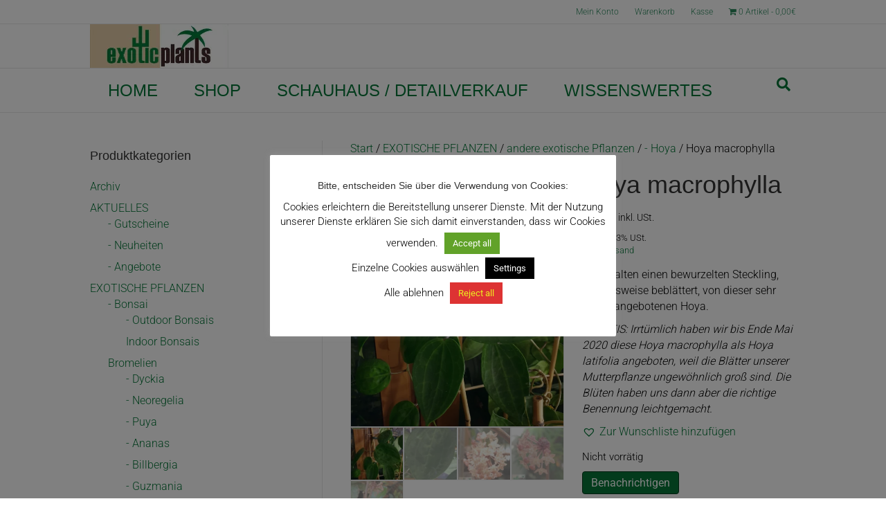

--- FILE ---
content_type: text/html; charset=UTF-8
request_url: https://www.exoticplants.at/produkt/hoya-macrophylla/
body_size: 29474
content:
<!DOCTYPE html>
<html lang="de">
<head>
<meta charset="UTF-8" />
<meta name='viewport' content='width=device-width, initial-scale=1.0' />
<meta http-equiv='X-UA-Compatible' content='IE=edge' />
<link rel="profile" href="https://gmpg.org/xfn/11" />
<meta name='robots' content='index, follow, max-image-preview:large, max-snippet:-1, max-video-preview:-1' />

	<!-- This site is optimized with the Yoast SEO plugin v26.8 - https://yoast.com/product/yoast-seo-wordpress/ -->
	<title>Hoya macrophylla - ExoticPlants - Spezialist für exotische Pflanzen in Österreich</title>
	<meta name="description" content="Hoya macrophylla hat tolle sukkulente große Blätter. Die Blütenstände entstehen mehrfach an blattlosen Knoten von Neutrieben." />
	<link rel="canonical" href="https://www.exoticplants.at/produkt/hoya-macrophylla/" />
	<meta property="og:locale" content="de_DE" />
	<meta property="og:type" content="article" />
	<meta property="og:title" content="Hoya macrophylla - ExoticPlants - Spezialist für exotische Pflanzen in Österreich" />
	<meta property="og:description" content="Hoya macrophylla hat tolle sukkulente große Blätter. Die Blütenstände entstehen mehrfach an blattlosen Knoten von Neutrieben." />
	<meta property="og:url" content="https://www.exoticplants.at/produkt/hoya-macrophylla/" />
	<meta property="og:site_name" content="ExoticPlants - Spezialist für exotische Pflanzen in Österreich" />
	<meta property="article:publisher" content="https://www.facebook.com/exoticplants/?fref=ts" />
	<meta property="article:modified_time" content="2024-06-10T21:18:49+00:00" />
	<meta property="og:image" content="https://www.exoticplants.at/wp-content/uploads/2020/01/Hoya-latifolia_1.png" />
	<meta property="og:image:width" content="843" />
	<meta property="og:image:height" content="1024" />
	<meta property="og:image:type" content="image/png" />
	<meta name="twitter:card" content="summary_large_image" />
	<meta name="twitter:label1" content="Geschätzte Lesezeit" />
	<meta name="twitter:data1" content="3 Minuten" />
	<script type="application/ld+json" class="yoast-schema-graph">{"@context":"https://schema.org","@graph":[{"@type":"WebPage","@id":"https://www.exoticplants.at/produkt/hoya-macrophylla/","url":"https://www.exoticplants.at/produkt/hoya-macrophylla/","name":"Hoya macrophylla - ExoticPlants - Spezialist für exotische Pflanzen in Österreich","isPartOf":{"@id":"https://www.exoticplants.at/#website"},"primaryImageOfPage":{"@id":"https://www.exoticplants.at/produkt/hoya-macrophylla/#primaryimage"},"image":{"@id":"https://www.exoticplants.at/produkt/hoya-macrophylla/#primaryimage"},"thumbnailUrl":"https://www.exoticplants.at/wp-content/uploads/2020/01/Hoya-latifolia_1.png","datePublished":"2020-06-01T06:38:13+00:00","dateModified":"2024-06-10T21:18:49+00:00","description":"Hoya macrophylla hat tolle sukkulente große Blätter. Die Blütenstände entstehen mehrfach an blattlosen Knoten von Neutrieben.","breadcrumb":{"@id":"https://www.exoticplants.at/produkt/hoya-macrophylla/#breadcrumb"},"inLanguage":"de","potentialAction":[{"@type":"ReadAction","target":["https://www.exoticplants.at/produkt/hoya-macrophylla/"]}]},{"@type":"ImageObject","inLanguage":"de","@id":"https://www.exoticplants.at/produkt/hoya-macrophylla/#primaryimage","url":"https://www.exoticplants.at/wp-content/uploads/2020/01/Hoya-latifolia_1.png","contentUrl":"https://www.exoticplants.at/wp-content/uploads/2020/01/Hoya-latifolia_1.png","width":843,"height":1024,"caption":"Hoya macrophylla"},{"@type":"BreadcrumbList","@id":"https://www.exoticplants.at/produkt/hoya-macrophylla/#breadcrumb","itemListElement":[{"@type":"ListItem","position":1,"name":"Startseite","item":"https://www.exoticplants.at/"},{"@type":"ListItem","position":2,"name":"Shop","item":"https://www.exoticplants.at/shop/"},{"@type":"ListItem","position":3,"name":"Hoya macrophylla"}]},{"@type":"WebSite","@id":"https://www.exoticplants.at/#website","url":"https://www.exoticplants.at/","name":"ExoticPlants _ Der Spezialist für exotische Pflanzen in Österreich","description":"Kakteen, Sukkulenten, Palmen, Yuccas, Bromelien, Caudexpflanzen, Orchideen","publisher":{"@id":"https://www.exoticplants.at/#organization"},"potentialAction":[{"@type":"SearchAction","target":{"@type":"EntryPoint","urlTemplate":"https://www.exoticplants.at/?s={search_term_string}"},"query-input":{"@type":"PropertyValueSpecification","valueRequired":true,"valueName":"search_term_string"}}],"inLanguage":"de"},{"@type":"Organization","@id":"https://www.exoticplants.at/#organization","name":"ExoticPlants","url":"https://www.exoticplants.at/","logo":{"@type":"ImageObject","inLanguage":"de","@id":"https://www.exoticplants.at/#/schema/logo/image/","url":"https://www.exoticplants.at/wp-content/uploads/2017/03/exoticplants-logo-1.jpg","contentUrl":"https://www.exoticplants.at/wp-content/uploads/2017/03/exoticplants-logo-1.jpg","width":200,"height":63,"caption":"ExoticPlants"},"image":{"@id":"https://www.exoticplants.at/#/schema/logo/image/"},"sameAs":["https://www.facebook.com/exoticplants/?fref=ts"]}]}</script>
	<!-- / Yoast SEO plugin. -->


<link rel='dns-prefetch' href='//www.google.com' />


<link rel="alternate" type="application/rss+xml" title="ExoticPlants - Spezialist für exotische Pflanzen in Österreich &raquo; Feed" href="https://www.exoticplants.at/feed/" />
<link rel="alternate" title="oEmbed (JSON)" type="application/json+oembed" href="https://www.exoticplants.at/wp-json/oembed/1.0/embed?url=https%3A%2F%2Fwww.exoticplants.at%2Fprodukt%2Fhoya-macrophylla%2F" />
<link rel="alternate" title="oEmbed (XML)" type="text/xml+oembed" href="https://www.exoticplants.at/wp-json/oembed/1.0/embed?url=https%3A%2F%2Fwww.exoticplants.at%2Fprodukt%2Fhoya-macrophylla%2F&#038;format=xml" />
<style id='wp-img-auto-sizes-contain-inline-css'>
img:is([sizes=auto i],[sizes^="auto," i]){contain-intrinsic-size:3000px 1500px}
/*# sourceURL=wp-img-auto-sizes-contain-inline-css */
</style>
<link rel='stylesheet' id='german-market-blocks-integrations-css' href='https://www.exoticplants.at/wp-content/plugins/woocommerce-german-market/german-market-blocks/build/integrations.css?ver=1768323866' media='all' />
<link rel='stylesheet' id='german-market-checkout-block-checkboxes-css' href='https://www.exoticplants.at/wp-content/plugins/woocommerce-german-market/german-market-blocks/build/blocks/checkout-checkboxes/style-index.css?ver=1768323866' media='all' />
<link rel='stylesheet' id='german-market-checkout-block-eu-vat-id-css' href='https://www.exoticplants.at/wp-content/plugins/woocommerce-german-market/german-market-blocks/build/blocks/eu-vat-id/style-index.css?ver=1768323866' media='all' />
<link rel='stylesheet' id='german-market-product-charging-device-css' href='https://www.exoticplants.at/wp-content/plugins/woocommerce-german-market/german-market-blocks/build/blocks/product-charging-device/style-index.css?ver=1768323866' media='all' />
<style id='classic-theme-styles-inline-css'>
/**
 * These rules are needed for backwards compatibility.
 * They should match the button element rules in the base theme.json file.
 */
.wp-block-button__link {
	color: #ffffff;
	background-color: #32373c;
	border-radius: 9999px; /* 100% causes an oval, but any explicit but really high value retains the pill shape. */

	/* This needs a low specificity so it won't override the rules from the button element if defined in theme.json. */
	box-shadow: none;
	text-decoration: none;

	/* The extra 2px are added to size solids the same as the outline versions.*/
	padding: calc(0.667em + 2px) calc(1.333em + 2px);

	font-size: 1.125em;
}

.wp-block-file__button {
	background: #32373c;
	color: #ffffff;
	text-decoration: none;
}

/*# sourceURL=/wp-includes/css/classic-themes.css */
</style>
<link rel='stylesheet' id='fl-builder-layout-15237-css' href='https://www.exoticplants.at/wp-content/uploads/bb-plugin/cache/15237-layout.css?ver=853954cb6c020c64887b6e07d08c9869' media='all' />
<link rel='stylesheet' id='cookie-law-info-css' href='https://www.exoticplants.at/wp-content/plugins/cookie-law-info/legacy/public/css/cookie-law-info-public.css?ver=3.3.9.1' media='all' />
<link rel='stylesheet' id='cookie-law-info-gdpr-css' href='https://www.exoticplants.at/wp-content/plugins/cookie-law-info/legacy/public/css/cookie-law-info-gdpr.css?ver=3.3.9.1' media='all' />
<link rel='stylesheet' id='wpmenucart-icons-css' href='https://www.exoticplants.at/wp-content/plugins/woocommerce-menu-bar-cart/assets/css/wpmenucart-icons.css?ver=2.14.11' media='all' />
<style id='wpmenucart-icons-inline-css'>
@font-face {
	font-family: 'WPMenuCart';
	src: url('https://www.exoticplants.at/wp-content/plugins/woocommerce-menu-bar-cart/assets/fonts/WPMenuCart.eot');
	src: url('https://www.exoticplants.at/wp-content/plugins/woocommerce-menu-bar-cart/assets/fonts/WPMenuCart.eot?#iefix') format('embedded-opentype'),
		 url('https://www.exoticplants.at/wp-content/plugins/woocommerce-menu-bar-cart/assets/fonts/WPMenuCart.woff2') format('woff2'),
		 url('https://www.exoticplants.at/wp-content/plugins/woocommerce-menu-bar-cart/assets/fonts/WPMenuCart.woff') format('woff'),
		 url('https://www.exoticplants.at/wp-content/plugins/woocommerce-menu-bar-cart/assets/fonts/WPMenuCart.ttf') format('truetype'),
		 url('https://www.exoticplants.at/wp-content/plugins/woocommerce-menu-bar-cart/assets/fonts/WPMenuCart.svg#WPMenuCart') format('svg');
	font-weight: normal;
	font-style: normal;
	font-display: swap;
}
/*# sourceURL=wpmenucart-icons-inline-css */
</style>
<link rel='stylesheet' id='wpmenucart-css' href='https://www.exoticplants.at/wp-content/plugins/woocommerce-menu-bar-cart/assets/css/wpmenucart-main.css?ver=2.14.11' media='all' />
<link rel='stylesheet' id='photoswipe-css' href='https://www.exoticplants.at/wp-content/plugins/woocommerce/assets/css/photoswipe/photoswipe.min.css?ver=10.4.3' media='all' />
<link rel='stylesheet' id='photoswipe-default-skin-css' href='https://www.exoticplants.at/wp-content/plugins/woocommerce/assets/css/photoswipe/default-skin/default-skin.min.css?ver=10.4.3' media='all' />
<link rel='stylesheet' id='woocommerce-layout-css' href='https://www.exoticplants.at/wp-content/plugins/woocommerce/assets/css/woocommerce-layout.css?ver=10.4.3' media='all' />
<link rel='stylesheet' id='woocommerce-smallscreen-css' href='https://www.exoticplants.at/wp-content/plugins/woocommerce/assets/css/woocommerce-smallscreen.css?ver=10.4.3' media='only screen and (max-width: 767px)' />
<link rel='stylesheet' id='woocommerce-general-css' href='https://www.exoticplants.at/wp-content/plugins/woocommerce/assets/css/woocommerce.css?ver=10.4.3' media='all' />
<style id='woocommerce-inline-inline-css'>
.woocommerce form .form-row .required { visibility: visible; }
/*# sourceURL=woocommerce-inline-inline-css */
</style>
<link rel='stylesheet' id='aws-style-css' href='https://www.exoticplants.at/wp-content/plugins/advanced-woo-search/assets/css/common.css?ver=3.52' media='all' />
<link rel='preload' as='font' type='font/woff2' crossorigin='anonymous' id='tinvwl-webfont-font-css' href='https://www.exoticplants.at/wp-content/plugins/ti-woocommerce-wishlist/assets/fonts/tinvwl-webfont.woff2?ver=xu2uyi' media='all' />
<link rel='stylesheet' id='tinvwl-webfont-css' href='https://www.exoticplants.at/wp-content/plugins/ti-woocommerce-wishlist/assets/css/webfont.min.css?ver=2.11.1' media='all' />
<link rel='stylesheet' id='tinvwl-css' href='https://www.exoticplants.at/wp-content/plugins/ti-woocommerce-wishlist/assets/css/public.min.css?ver=2.11.1' media='all' />
<link rel='stylesheet' id='marketpress-salesman-bonus-points-frontend-styles-css' href='https://www.exoticplants.at/wp-content/plugins/salesman/modules/bonus-points/assets/frontend/css/mps-module-frontend.css?ver=1.5' media='all' />
<link rel='stylesheet' id='marketpress-salesman-birthday-coupon-frontend-styles-css' href='https://www.exoticplants.at/wp-content/plugins/salesman/modules/birthday-coupon/assets/frontend/css/mps-module-frontend.css?ver=1.5' media='all' />
<link rel='stylesheet' id='marketpress-salesman-sales-timer-frontend-styles-css' href='https://www.exoticplants.at/wp-content/plugins/salesman/modules/sales-timer/assets/frontend/css/mps-module-frontend.css?ver=1.5' media='all' />
<style id='marketpress-salesman-sales-timer-frontend-styles-inline-css'>
#marketpress-salesman-sales-timer-text, #marketpress-salesman-sales-timer-pop-up { --mps-st-txt-color:#000000; --mps-st-bg-color:#ffffff; --mps-st-brdr-radius:10px; --mps-st-brdr-color:#cd4848; --mps-st-icon-color:#cd4848; --mps-st-margin:0 auto 16px; --mps-st-brdr-style:none;  }
/*# sourceURL=marketpress-salesman-sales-timer-frontend-styles-inline-css */
</style>
<link rel='stylesheet' id='marketpress-salesman-new-customer-coupon-frontend-styles-css' href='https://www.exoticplants.at/wp-content/plugins/salesman/modules/new-customer-coupon/assets/frontend/css/mps-module-frontend.css?ver=1.5' media='all' />
<link rel='stylesheet' id='marketpress-salesman-win-back-customers-frontend-styles-css' href='https://www.exoticplants.at/wp-content/plugins/salesman/modules/win-back-customers/assets/frontend/css/mps-module-frontend.css?ver=1.5' media='all' />
<link rel='stylesheet' id='woocommerce-eu-vatin-check-style-css' href='https://www.exoticplants.at/wp-content/plugins/woocommerce-german-market/add-ons/woocommerce-eu-vatin-check/assets/css/frontend.css' media='all' />
<link rel='stylesheet' id='easy_table_style-css' href='https://www.exoticplants.at/wp-content/plugins/easy-table/themes/default/style.css?ver=1.8' media='all' />
<link rel='stylesheet' id='german-market-blocks-order-button-position-css' href='https://www.exoticplants.at/wp-content/plugins/woocommerce-german-market/german-market-blocks/additional-css/order-button-checkout-fields.css?ver=3.54' media='all' />
<link rel='stylesheet' id='woocommerce-de_frontend_styles-css' href='https://www.exoticplants.at/wp-content/plugins/woocommerce-german-market/css/frontend.css?ver=3.54' media='all' />
<link rel='stylesheet' id='cwginstock_frontend_css-css' href='https://www.exoticplants.at/wp-content/plugins/back-in-stock-notifier-for-woocommerce/assets/css/frontend.min.css?ver=6.3.1' media='' />
<link rel='stylesheet' id='cwginstock_bootstrap-css' href='https://www.exoticplants.at/wp-content/plugins/back-in-stock-notifier-for-woocommerce/assets/css/bootstrap.min.css?ver=6.3.1' media='' />
<link rel='stylesheet' id='jquery-magnificpopup-css' href='https://www.exoticplants.at/wp-content/plugins/bb-plugin/css/jquery.magnificpopup.css?ver=2.7.4.4' media='all' />
<link rel='stylesheet' id='bootstrap-css' href='https://www.exoticplants.at/wp-content/themes/bb-theme/css/bootstrap.min.css?ver=1.7.14' media='all' />
<link rel='stylesheet' id='fl-automator-skin-css' href='https://www.exoticplants.at/wp-content/uploads/bb-theme/skin-68a576f1f0831.css?ver=1.7.14' media='all' />
<link rel='stylesheet' id='fl-child-theme-css' href='https://www.exoticplants.at/wp-content/themes/bb-theme-child/style.css?ver=f4e614386b6f375552e74d7fa41e80c6' media='all' />
<link rel='stylesheet' id='fl-builder-google-fonts-2b06e332f63dc1d09750d8beea40eaa6-css' href='//www.exoticplants.at/wp-content/uploads/omgf/fl-builder-google-fonts-2b06e332f63dc1d09750d8beea40eaa6/fl-builder-google-fonts-2b06e332f63dc1d09750d8beea40eaa6.css?ver=1647278556' media='all' />
<script src="https://www.exoticplants.at/wp-includes/js/dist/development/react-refresh-runtime.js?ver=8f1acdfb845f670b0ef2" id="wp-react-refresh-runtime-js"></script>
<script src="https://www.exoticplants.at/wp-includes/js/dist/development/react-refresh-entry.js?ver=a100113810d2b7fe3a75" id="wp-react-refresh-entry-js"></script>
<script src="https://www.exoticplants.at/wp-includes/js/jquery/jquery.js?ver=3.7.1" id="jquery-core-js"></script>
<script src="https://www.exoticplants.at/wp-includes/js/jquery/jquery-migrate.js?ver=3.4.1" id="jquery-migrate-js"></script>
<script id="cookie-law-info-js-extra">
var Cli_Data = {"nn_cookie_ids":[],"cookielist":[],"non_necessary_cookies":[],"ccpaEnabled":"","ccpaRegionBased":"","ccpaBarEnabled":"","strictlyEnabled":["necessary","obligatoire"],"ccpaType":"gdpr","js_blocking":"","custom_integration":"","triggerDomRefresh":"","secure_cookies":""};
var cli_cookiebar_settings = {"animate_speed_hide":"500","animate_speed_show":"500","background":"#fff","border":"#444","border_on":"","button_1_button_colour":"#000","button_1_button_hover":"#000000","button_1_link_colour":"#fff","button_1_as_button":"1","button_1_new_win":"","button_2_button_colour":"#333","button_2_button_hover":"#292929","button_2_link_colour":"#444","button_2_as_button":"","button_2_hidebar":"1","button_3_button_colour":"#dd3333","button_3_button_hover":"#b12929","button_3_link_colour":"#eeee22","button_3_as_button":"1","button_3_new_win":"","button_4_button_colour":"#000","button_4_button_hover":"#000000","button_4_link_colour":"#fff","button_4_as_button":"1","button_7_button_colour":"#61a229","button_7_button_hover":"#4e8221","button_7_link_colour":"#fff","button_7_as_button":"1","button_7_new_win":"","font_family":"inherit","header_fix":"","notify_animate_hide":"1","notify_animate_show":"","notify_div_id":"#cookie-law-info-bar","notify_position_horizontal":"right","notify_position_vertical":"bottom","scroll_close":"","scroll_close_reload":"","accept_close_reload":"","reject_close_reload":"","showagain_tab":"","showagain_background":"#fff","showagain_border":"#000","showagain_div_id":"#cookie-law-info-again","showagain_x_position":"100px","text":"#000","show_once_yn":"","show_once":"10000","logging_on":"","as_popup":"","popup_overlay":"1","bar_heading_text":"Bitte, entscheiden Sie \u00fcber die Verwendung von Cookies:","cookie_bar_as":"popup","popup_showagain_position":"bottom-right","widget_position":"left"};
var log_object = {"ajax_url":"https://www.exoticplants.at/wp-admin/admin-ajax.php"};
//# sourceURL=cookie-law-info-js-extra
</script>
<script src="https://www.exoticplants.at/wp-content/plugins/cookie-law-info/legacy/public/js/cookie-law-info-public.js?ver=3.3.9.1" id="cookie-law-info-js"></script>
<script id="dlm-public-js-extra">
var dlmVars = {"logStatus":"enabled","jsErrorLogging":{"status":"","url":"https://www.exoticplants.at/wp-admin/admin-ajax.php","nonce":"8ec5bb0e16","action":"log_js_errors"}};
//# sourceURL=dlm-public-js-extra
</script>
<script src="https://www.exoticplants.at/wp-content/plugins/debug-log-manager/assets/js/public.js?ver=2.4.3" id="dlm-public-js"></script>
<script src="https://www.exoticplants.at/wp-content/plugins/woocommerce/assets/js/jquery-blockui/jquery.blockUI.js?ver=2.7.0-wc.10.4.3" id="wc-jquery-blockui-js" data-wp-strategy="defer"></script>
<script id="wc-add-to-cart-js-extra">
var wc_add_to_cart_params = {"ajax_url":"/wp-admin/admin-ajax.php","wc_ajax_url":"/?wc-ajax=%%endpoint%%","i18n_view_cart":"Warenkorb anzeigen","cart_url":"https://www.exoticplants.at/warenkorb/","is_cart":"","cart_redirect_after_add":"no"};
//# sourceURL=wc-add-to-cart-js-extra
</script>
<script src="https://www.exoticplants.at/wp-content/plugins/woocommerce/assets/js/frontend/add-to-cart.js?ver=10.4.3" id="wc-add-to-cart-js" defer data-wp-strategy="defer"></script>
<script src="https://www.exoticplants.at/wp-content/plugins/woocommerce/assets/js/zoom/jquery.zoom.js?ver=1.7.21-wc.10.4.3" id="wc-zoom-js" defer data-wp-strategy="defer"></script>
<script src="https://www.exoticplants.at/wp-content/plugins/woocommerce/assets/js/flexslider/jquery.flexslider.js?ver=2.7.2-wc.10.4.3" id="wc-flexslider-js" defer data-wp-strategy="defer"></script>
<script src="https://www.exoticplants.at/wp-content/plugins/woocommerce/assets/js/photoswipe/photoswipe.js?ver=4.1.1-wc.10.4.3" id="wc-photoswipe-js" defer data-wp-strategy="defer"></script>
<script src="https://www.exoticplants.at/wp-content/plugins/woocommerce/assets/js/photoswipe/photoswipe-ui-default.js?ver=4.1.1-wc.10.4.3" id="wc-photoswipe-ui-default-js" defer data-wp-strategy="defer"></script>
<script id="wc-single-product-js-extra">
var wc_single_product_params = {"i18n_required_rating_text":"Bitte w\u00e4hlen Sie eine Bewertung","i18n_rating_options":["1 von 5\u00a0Sternen","2 von 5\u00a0Sternen","3 von 5\u00a0Sternen","4 von 5\u00a0Sternen","5 von 5\u00a0Sternen"],"i18n_product_gallery_trigger_text":"Bildergalerie im Vollbildmodus anzeigen","review_rating_required":"yes","flexslider":{"rtl":false,"animation":"slide","smoothHeight":true,"directionNav":false,"controlNav":"thumbnails","slideshow":false,"animationSpeed":500,"animationLoop":false,"allowOneSlide":false},"zoom_enabled":"1","zoom_options":[],"photoswipe_enabled":"1","photoswipe_options":{"shareEl":false,"closeOnScroll":false,"history":false,"hideAnimationDuration":0,"showAnimationDuration":0},"flexslider_enabled":"1"};
//# sourceURL=wc-single-product-js-extra
</script>
<script src="https://www.exoticplants.at/wp-content/plugins/woocommerce/assets/js/frontend/single-product.js?ver=10.4.3" id="wc-single-product-js" defer data-wp-strategy="defer"></script>
<script src="https://www.exoticplants.at/wp-content/plugins/woocommerce/assets/js/js-cookie/js.cookie.js?ver=2.1.4-wc.10.4.3" id="wc-js-cookie-js" data-wp-strategy="defer"></script>
<script id="woocommerce-js-extra">
var woocommerce_params = {"ajax_url":"/wp-admin/admin-ajax.php","wc_ajax_url":"/?wc-ajax=%%endpoint%%","i18n_password_show":"Passwort anzeigen","i18n_password_hide":"Passwort ausblenden"};
//# sourceURL=woocommerce-js-extra
</script>
<script src="https://www.exoticplants.at/wp-content/plugins/woocommerce/assets/js/frontend/woocommerce.js?ver=10.4.3" id="woocommerce-js" defer data-wp-strategy="defer"></script>
<script id="marketpress-salesman-bonus-points-frontend-js-js-extra">
var bonus_points = {"ajax":{"url":"https://www.exoticplants.at/wp-admin/admin-ajax.php","nonce":"a3c480bdcf"}};
//# sourceURL=marketpress-salesman-bonus-points-frontend-js-js-extra
</script>
<script src="https://www.exoticplants.at/wp-content/plugins/salesman/modules/bonus-points/assets/frontend/js/mps-module-frontend.js?ver=1.5" id="marketpress-salesman-bonus-points-frontend-js-js"></script>
<script id="marketpress-salesman-birthday-coupon-frontend-js-js-extra">
var birthday_coupon = {"ajax":{"url":"https://www.exoticplants.at/wp-admin/admin-ajax.php","nonce":"6d873f6da5"},"success":"Sie haben sich erfolgreich registriert."};
//# sourceURL=marketpress-salesman-birthday-coupon-frontend-js-js-extra
</script>
<script src="https://www.exoticplants.at/wp-content/plugins/salesman/modules/birthday-coupon/assets/frontend/js/mps-module-frontend.js?ver=1.5" id="marketpress-salesman-birthday-coupon-frontend-js-js"></script>
<script id="marketpress-salesman-sales-timer-frontend-js-js-extra">
var sales_timer = {"ajax":{"url":"https://www.exoticplants.at/wp-admin/admin-ajax.php","nonce":"d416bb1e69"},"design_style":"text","text_day":"Tag","text_days":"Tagen","text_hour":"Stunde","text_hours":"Stunden","text_minute":"Minute","text_minutes":"Minuten","text_second":"Sekunde","text_seconds":"Sekunden","show_seconds":"off","show_time_before":"on","show_time_ongoing":"on","show_only_days_before":"on","show_onlys_days_ongoing":"on","date_now":"1769228264000","text_position":"price","pop_up_position":"top-right"};
//# sourceURL=marketpress-salesman-sales-timer-frontend-js-js-extra
</script>
<script src="https://www.exoticplants.at/wp-content/plugins/salesman/modules/sales-timer/assets/frontend/js/mps-module-frontend.js?ver=1.5" id="marketpress-salesman-sales-timer-frontend-js-js"></script>
<script src="https://www.exoticplants.at/wp-content/plugins/salesman/modules/new-customer-coupon/assets/frontend/js/mps-module-frontend.js?ver=1.5" id="marketpress-salesman-new-customer-coupon-frontend-js-js"></script>
<script src="https://www.exoticplants.at/wp-content/plugins/salesman/modules/win-back-customers/assets/frontend/js/mps-module-frontend.js?ver=1.5" id="marketpress-salesman-win-back-customers-frontend-js-js"></script>
<script id="woocommerce_de_frontend-js-extra">
var sepa_ajax_object = {"ajax_url":"https://www.exoticplants.at/wp-admin/admin-ajax.php","nonce":"4fca4e993a"};
var woocommerce_remove_updated_totals = {"val":"0"};
var woocommerce_payment_update = {"val":"1"};
var german_market_price_variable_products = {"val":"gm_default"};
var german_market_price_variable_theme_extra_element = {"val":"none"};
var german_market_legal_info_product_reviews = {"element":".woocommerce-Reviews .commentlist","activated":"off"};
var ship_different_address = {"message":"\u003Cp class=\"woocommerce-notice woocommerce-notice--info woocommerce-info\" id=\"german-market-puchase-on-account-message\"\u003E\"Lieferung an eine andere Adresse senden\" ist f\u00fcr die gew\u00e4hlte Zahlungsart \"Kauf auf Rechnung\" nicht verf\u00fcgbar und wurde deaktiviert!\u003C/p\u003E","before_element":".woocommerce-checkout-payment"};
//# sourceURL=woocommerce_de_frontend-js-extra
</script>
<script src="https://www.exoticplants.at/wp-content/plugins/woocommerce-german-market/js/WooCommerce-German-Market-Frontend.js?ver=3.54" id="woocommerce_de_frontend-js"></script>
<script id="wpstg-global-js-extra">
var wpstg = {"nonce":"1845c89fb6"};
//# sourceURL=wpstg-global-js-extra
</script>
<script src="https://www.exoticplants.at/wp-content/plugins/wp-staging-pro/assets/js/dist/wpstg-blank-loader.js?ver=f4e614386b6f375552e74d7fa41e80c6" id="wpstg-global-js"></script>
<script src="https://www.exoticplants.at/wp-content/plugins/wp-staging-pro/assets/js/dist/pro/wpstg-admin-all-pages.min.js?ver=1710839724" id="wpstg-admin-all-pages-script-js"></script>
<script src="https://www.google.com/recaptcha/api.js?ver=6.3.1" id="recaptcha-js"></script>
<link rel="https://api.w.org/" href="https://www.exoticplants.at/wp-json/" /><link rel="alternate" title="JSON" type="application/json" href="https://www.exoticplants.at/wp-json/wp/v2/product/15237" /><link rel="EditURI" type="application/rsd+xml" title="RSD" href="https://www.exoticplants.at/xmlrpc.php?rsd" />

<link rel='shortlink' href='https://www.exoticplants.at/?p=15237' />
<script>document.createElement( "picture" );if(!window.HTMLPictureElement && document.addEventListener) {window.addEventListener("DOMContentLoaded", function() {var s = document.createElement("script");s.src = "https://www.exoticplants.at/wp-content/plugins/webp-express/js/picturefill.min.js";document.body.appendChild(s);});}</script>	<noscript><style>.woocommerce-product-gallery{ opacity: 1 !important; }</style></noscript>
	<link rel="icon" href="https://www.exoticplants.at/wp-content/uploads/2017/03/cropped-favicon3-32x32.jpg" sizes="32x32" />
<link rel="icon" href="https://www.exoticplants.at/wp-content/uploads/2017/03/cropped-favicon3-192x192.jpg" sizes="192x192" />
<link rel="apple-touch-icon" href="https://www.exoticplants.at/wp-content/uploads/2017/03/cropped-favicon3-180x180.jpg" />
<meta name="msapplication-TileImage" content="https://www.exoticplants.at/wp-content/uploads/2017/03/cropped-favicon3-270x270.jpg" />
		<style id="wp-custom-css">
			/*

*/
 #id=menu-item-3595 { font-size: 0.75em }
		</style>
		<link rel='stylesheet' id='wc-blocks-style-css' href='https://www.exoticplants.at/wp-content/plugins/woocommerce/assets/client/blocks/wc-blocks.css?ver=1766423050' media='all' />
<style id='core-block-supports-inline-css'>
/**
 * Core styles: block-supports
 */

/*# sourceURL=core-block-supports-inline-css */
</style>
<link rel='stylesheet' id='font-awesome-5-css' href='https://www.exoticplants.at/wp-content/plugins/bb-plugin/fonts/fontawesome/5.15.4/css/all.min.css?ver=2.7.4.4' media='all' />
<link rel='stylesheet' id='cookie-law-info-table-css' href='https://www.exoticplants.at/wp-content/plugins/cookie-law-info/legacy/public/css/cookie-law-info-table.css?ver=3.3.9.1' media='all' />
</head>
<body class="wp-singular product-template-default single single-product postid-15237 wp-theme-bb-theme wp-child-theme-bb-theme-child theme-bb-theme fl-builder woocommerce woocommerce-page woocommerce-no-js tinvwl-theme-style fl-framework-bootstrap fl-preset-classic fl-full-width fl-fixed-header fl-scroll-to-top fl-search-active woo-4 woo-products-per-page-16" itemscope="itemscope" itemtype="https://schema.org/WebPage">
<a aria-label="Skip to content" class="fl-screen-reader-text" href="#fl-main-content">Skip to content</a><div class="fl-page">
	<div class="fl-page-bar">
	<div class="fl-page-bar-container container">
		<div class="fl-page-bar-row row">
			<div class="col-sm-6 col-md-6 text-left clearfix"><div class="fl-page-bar-text fl-page-bar-text-1"></div></div>			<div class="col-sm-6 col-md-6 text-right clearfix">		<nav class="top-bar-nav" aria-label="Top Bar Menü" itemscope="itemscope" itemtype="https://schema.org/SiteNavigationElement" role="navigation">
			<ul id="menu-shop" class="fl-page-bar-nav nav navbar-nav menu"><li id="menu-item-44" class="menu-item menu-item-type-post_type menu-item-object-page menu-item-44 nav-item"><a href="https://www.exoticplants.at/mein-konto/" class="nav-link">Mein Konto</a></li>
<li id="menu-item-46" class="menu-item menu-item-type-post_type menu-item-object-page menu-item-46 nav-item"><a href="https://www.exoticplants.at/warenkorb/" class="nav-link">Warenkorb</a></li>
<li id="menu-item-45" class="menu-item menu-item-type-post_type menu-item-object-page menu-item-45 nav-item"><a href="https://www.exoticplants.at/kasse/" class="nav-link">Kasse</a></li>
<li class="menu-item menu-item-type-post_type menu-item-object-page nav-item wpmenucartli wpmenucart-display-standard menu-item" id="wpmenucartli"><a class="wpmenucart-contents empty-wpmenucart-visible" href="https://www.exoticplants.at/shop/" title="Zum Shop"><i class="wpmenucart-icon-shopping-cart-0" role="img" aria-label="Cart"></i><span class="cartcontents">0 Artikel</span><span class="amount">0,00&euro;</span></a></li></ul></nav></div>		</div>
	</div>
</div><!-- .fl-page-bar -->
<header class="fl-page-header fl-page-header-primary fl-page-nav-bottom fl-page-nav-toggle-icon fl-page-nav-toggle-visible-mobile" itemscope="itemscope" itemtype="https://schema.org/WPHeader" role="banner">
	<div class="fl-page-header-wrap">
		<div class="fl-page-header-container container">
			<div class="fl-page-header-row row">
				<div class="col-sm-6 col-md-6 fl-page-header-logo-col">
					<div class="fl-page-header-logo" itemscope="itemscope" itemtype="https://schema.org/Organization">
						<a href="https://www.exoticplants.at/" itemprop="url"><picture><source data-srcset="https://www.exoticplants.at/wp-content/webp-express/webp-images/uploads/2017/03/exoticplants-logo-1.jpg.webp" type="image/webp"><img class="fl-logo-img webpexpress-processed" loading="false" data-no-lazy="1" itemscope="" itemtype="https://schema.org/ImageObject" src="https://www.exoticplants.at/wp-content/uploads/2017/03/exoticplants-logo-1.jpg" data-retina="" title="" width="200" height="63" alt="ExoticPlants - Spezialist für exotische Pflanzen in Österreich"></picture><meta itemprop="name" content="ExoticPlants - Spezialist für exotische Pflanzen in Österreich" /></a>
											</div>
				</div>
				<div class="col-sm-6 col-md-6 fl-page-nav-col">
					<div class="fl-page-header-content">
											</div>
				</div>
			</div>
		</div>
	</div>
	<div class="fl-page-nav-wrap">
		<div class="fl-page-nav-container container">
			<nav class="fl-page-nav navbar navbar-default navbar-expand-md" aria-label="Header Menü" itemscope="itemscope" itemtype="https://schema.org/SiteNavigationElement" role="navigation">
				<button type="button" class="navbar-toggle navbar-toggler" data-toggle="collapse" data-target=".fl-page-nav-collapse">
					<span><i class="fas fa-bars" aria-hidden="true"></i><span class="sr-only">Navigation</span></span>
				</button>
				<div class="fl-page-nav-collapse collapse navbar-collapse">
					<ul id="menu-hauptmenue" class="nav navbar-nav menu fl-theme-menu"><li id="menu-item-33" class="menu-item menu-item-type-post_type menu-item-object-page menu-item-home menu-item-has-children menu-item-33 nav-item"><a href="https://www.exoticplants.at/" class="nav-link">HOME</a><div class="fl-submenu-icon-wrap"><span class="fl-submenu-toggle-icon"></span></div>
<ul class="sub-menu">
	<li id="menu-item-2895" class="menu-item menu-item-type-post_type menu-item-object-page menu-item-2895 nav-item"><a href="https://www.exoticplants.at/ausstellungen/" class="nav-link">Ausstellungen</a></li>
	<li id="menu-item-28" class="menu-item menu-item-type-post_type menu-item-object-page menu-item-28 nav-item"><a href="https://www.exoticplants.at/kontakt/" class="nav-link">Kontakt</a></li>
</ul>
</li>
<li id="menu-item-2891" class="mega-menu menu-item menu-item-type-post_type menu-item-object-page menu-item-has-children menu-item-2891 nav-item"><a href="https://www.exoticplants.at/pflanzenshop/" class="nav-link">SHOP</a><div class="fl-submenu-icon-wrap"><span class="fl-submenu-toggle-icon"></span></div>
<ul class="sub-menu">
	<li id="menu-item-3595" class="font-styleitalic menu-item menu-item-type-taxonomy menu-item-object-product_cat menu-item-has-children menu-item-3595 nav-item"><a href="https://www.exoticplants.at/produkt-kategorie/aktuelles/" class="nav-link">AKTUELLES</a><div class="fl-submenu-icon-wrap"><span class="fl-submenu-toggle-icon"></span></div>
	<ul class="sub-menu">
		<li id="menu-item-3233" class="ulnavbar-nav limega-menu ulsub-menu li font-size05em font-color000000 font-weight300 line-height05em important menu-item menu-item-type-taxonomy menu-item-object-product_cat menu-item-3233 nav-item"><a href="https://www.exoticplants.at/produkt-kategorie/aktuelles/aktuelle-angebote/" class="nav-link">&#8211; Angebote</a></li>
		<li id="menu-item-2934" class="menu-item menu-item-type-taxonomy menu-item-object-product_cat current_page_parent menu-item-2934 nav-item"><a href="https://www.exoticplants.at/produkt-kategorie/aktuelles/neu/" class="nav-link">&#8211; Neuheiten</a></li>
		<li id="menu-item-5030" class="menu-item menu-item-type-taxonomy menu-item-object-product_cat menu-item-5030 nav-item"><a href="https://www.exoticplants.at/produkt-kategorie/aktuelles/gutscheine/" class="nav-link">&#8211; Gutscheine</a></li>
	</ul>
</li>
	<li id="menu-item-3596" class="italic menu-item menu-item-type-taxonomy menu-item-object-product_cat current-product-ancestor menu-item-has-children menu-item-3596 nav-item"><a href="https://www.exoticplants.at/produkt-kategorie/exotische-pflanzen/" class="nav-link">EXOTISCHE PFLANZEN</a><div class="fl-submenu-icon-wrap"><span class="fl-submenu-toggle-icon"></span></div>
	<ul class="sub-menu">
		<li id="menu-item-2929" class="menu-item menu-item-type-taxonomy menu-item-object-product_cat menu-item-2929 nav-item"><a href="https://www.exoticplants.at/produkt-kategorie/exotische-pflanzen/bromelien/" class="nav-link">Bromelien</a></li>
		<li id="menu-item-2930" class="menu-item menu-item-type-taxonomy menu-item-object-product_cat menu-item-2930 nav-item"><a href="https://www.exoticplants.at/produkt-kategorie/exotische-pflanzen/caudexpflanzen/" class="nav-link">Caudexpflanzen</a></li>
		<li id="menu-item-3050" class="menu-item menu-item-type-taxonomy menu-item-object-product_cat menu-item-3050 nav-item"><a href="https://www.exoticplants.at/produkt-kategorie/exotische-pflanzen/farne/" class="nav-link">Farne</a></li>
		<li id="menu-item-2932" class="menu-item menu-item-type-taxonomy menu-item-object-product_cat menu-item-2932 nav-item"><a href="https://www.exoticplants.at/produkt-kategorie/exotische-pflanzen/kakteen/" class="nav-link">Kakteen</a></li>
		<li id="menu-item-2935" class="menu-item menu-item-type-taxonomy menu-item-object-product_cat menu-item-2935 nav-item"><a href="https://www.exoticplants.at/produkt-kategorie/exotische-pflanzen/orchideen/" class="nav-link">Orchideen</a></li>
		<li id="menu-item-2936" class="menu-item menu-item-type-taxonomy menu-item-object-product_cat menu-item-2936 nav-item"><a href="https://www.exoticplants.at/produkt-kategorie/exotische-pflanzen/palmen/" class="nav-link">Palmen</a></li>
		<li id="menu-item-3775" class="menu-item menu-item-type-taxonomy menu-item-object-product_cat menu-item-3775 nav-item"><a href="https://www.exoticplants.at/produkt-kategorie/exotische-pflanzen/palmfarne/" class="nav-link">Palmfarne</a></li>
		<li id="menu-item-2941" class="menu-item menu-item-type-taxonomy menu-item-object-product_cat menu-item-2941 nav-item"><a href="https://www.exoticplants.at/produkt-kategorie/exotische-pflanzen/sukkulenten/" class="nav-link">Sukkulenten</a></li>
		<li id="menu-item-2937" class="menu-item menu-item-type-taxonomy menu-item-object-product_cat current-product-ancestor menu-item-2937 nav-item"><a href="https://www.exoticplants.at/produkt-kategorie/exotische-pflanzen/andere-exotischen-pflanzen/" class="nav-link">andere exotische Pflanzen</a></li>
		<li id="menu-item-2938" class="menu-item menu-item-type-taxonomy menu-item-object-product_cat menu-item-2938 nav-item"><a href="https://www.exoticplants.at/produkt-kategorie/exotische-pflanzen/unikate-schaupflanzen/" class="nav-link">Unikate / Schaupflanzen</a></li>
	</ul>
</li>
	<li id="menu-item-3597" class="menu-item menu-item-type-taxonomy menu-item-object-product_cat menu-item-has-children menu-item-3597 nav-item"><a href="https://www.exoticplants.at/produkt-kategorie/winterharte-exotische-pflanzen/" class="nav-link">&#8220;WINTERHARTE&#8221; EXOTISCHE PFLANZEN</a><div class="fl-submenu-icon-wrap"><span class="fl-submenu-toggle-icon"></span></div>
	<ul class="sub-menu">
		<li id="menu-item-3548" class="menu-item menu-item-type-taxonomy menu-item-object-product_cat menu-item-3548 nav-item"><a href="https://www.exoticplants.at/produkt-kategorie/winterharte-exotische-pflanzen/frostfeste-kakteen/" class="nav-link">&#8211; frostfeste Kakteen</a></li>
		<li id="menu-item-3549" class="menu-item menu-item-type-taxonomy menu-item-object-product_cat menu-item-3549 nav-item"><a href="https://www.exoticplants.at/produkt-kategorie/winterharte-exotische-pflanzen/frostfeste-palmen-und-yuccas/" class="nav-link">&#8211; frostfeste Palmen und Yuccas</a></li>
		<li id="menu-item-3558" class="menu-item menu-item-type-taxonomy menu-item-object-product_cat menu-item-3558 nav-item"><a href="https://www.exoticplants.at/produkt-kategorie/winterharte-exotische-pflanzen/frostfeste-sukkulenten/" class="nav-link">&#8211; frostfeste Sukkulenten</a></li>
	</ul>
</li>
	<li id="menu-item-3594" class="menu-item menu-item-type-taxonomy menu-item-object-product_cat menu-item-has-children menu-item-3594 nav-item"><a href="https://www.exoticplants.at/produkt-kategorie/zubehoer/" class="nav-link">ZUBEHÖR</a><div class="fl-submenu-icon-wrap"><span class="fl-submenu-toggle-icon"></span></div>
	<ul class="sub-menu">
		<li id="menu-item-3553" class="menu-item menu-item-type-taxonomy menu-item-object-product_cat menu-item-3553 nav-item"><a href="https://www.exoticplants.at/produkt-kategorie/zubehoer/duengemittel/" class="nav-link">&#8211; Düngemittel</a></li>
		<li id="menu-item-3551" class="menu-item menu-item-type-taxonomy menu-item-object-product_cat menu-item-3551 nav-item"><a href="https://www.exoticplants.at/produkt-kategorie/zubehoer/pflanzgefaesse/" class="nav-link">&#8211; Pflanzgefässe</a></li>
		<li id="menu-item-3552" class="menu-item menu-item-type-taxonomy menu-item-object-product_cat menu-item-3552 nav-item"><a href="https://www.exoticplants.at/produkt-kategorie/zubehoer/substrate/" class="nav-link">&#8211; Substrate</a></li>
	</ul>
</li>
</ul>
</li>
<li id="menu-item-2847" class="menu-item menu-item-type-post_type menu-item-object-page menu-item-2847 nav-item"><a href="https://www.exoticplants.at/detailverkauf/" class="nav-link">SCHAUHAUS / DETAILVERKAUF</a></li>
<li id="menu-item-3243" class="menu-item menu-item-type-post_type menu-item-object-page menu-item-3243 nav-item"><a href="https://www.exoticplants.at/wissenswertes/" class="nav-link">WISSENSWERTES</a></li>
</ul><div class="fl-page-nav-search">
	<a href="#" class="fas fa-search" aria-label="Search" aria-expanded="false" aria-haspopup="true" id='flsearchform'></a>
	<form method="get" role="search" aria-label="Search" action="https://www.exoticplants.at/" title="Type and press Enter to search.">
		<input type="search" class="fl-search-input form-control" name="s" placeholder="Search" value="" aria-labelledby="flsearchform" />
	</form>
</div>
				</div>
			</nav>
		</div>
	</div>
</header><!-- .fl-page-header -->
	<div id="fl-main-content" class="fl-page-content" itemprop="mainContentOfPage" role="main">

		
	<div class="container"><div class="row"><div class="fl-content fl-woo-content-right fl-content-right col-md-8"><nav class="woocommerce-breadcrumb" aria-label="Breadcrumb"><a href="https://www.exoticplants.at">Start</a>&nbsp;&#47;&nbsp;<a href="https://www.exoticplants.at/produkt-kategorie/exotische-pflanzen/">EXOTISCHE PFLANZEN</a>&nbsp;&#47;&nbsp;<a href="https://www.exoticplants.at/produkt-kategorie/exotische-pflanzen/andere-exotischen-pflanzen/">andere exotische Pflanzen</a>&nbsp;&#47;&nbsp;<a href="https://www.exoticplants.at/produkt-kategorie/exotische-pflanzen/andere-exotischen-pflanzen/hoya/">- Hoya</a>&nbsp;&#47;&nbsp;Hoya macrophylla</nav>
					
			<div class="woocommerce-notices-wrapper"></div><div id="product-15237" class="product type-product post-15237 status-publish first outofstock product_cat-hoya product_tag-hoya product_tag-wachsblume has-post-thumbnail taxable shipping-taxable purchasable product-type-simple">

	<div class="woocommerce-product-gallery woocommerce-product-gallery--with-images woocommerce-product-gallery--columns-4 images" data-columns="4" style="opacity: 0; transition: opacity .25s ease-in-out;">
	<div class="woocommerce-product-gallery__wrapper">
		<div data-thumb="https://www.exoticplants.at/wp-content/uploads/2020/01/Hoya-latifolia_1-100x100.png" data-thumb-alt="Hoya macrophylla" data-thumb-srcset="https://www.exoticplants.at/wp-content/uploads/2020/01/Hoya-latifolia_1-100x100.png 100w, https://www.exoticplants.at/wp-content/uploads/2020/01/Hoya-latifolia_1-150x150.png 150w, https://www.exoticplants.at/wp-content/uploads/2020/01/Hoya-latifolia_1-300x300.png 300w"  data-thumb-sizes="(max-width: 100px) 100vw, 100px" class="woocommerce-product-gallery__image"><a href="https://www.exoticplants.at/wp-content/uploads/2020/01/Hoya-latifolia_1.png"><picture><source srcset="https://www.exoticplants.at/wp-content/webp-express/webp-images/uploads/2020/01/Hoya-latifolia_1-600x729.png.webp 600w, https://www.exoticplants.at/wp-content/webp-express/webp-images/uploads/2020/01/Hoya-latifolia_1-247x300.png.webp 247w, https://www.exoticplants.at/wp-content/webp-express/webp-images/uploads/2020/01/Hoya-latifolia_1-768x933.png.webp 768w, https://www.exoticplants.at/wp-content/webp-express/webp-images/uploads/2020/01/Hoya-latifolia_1.png.webp 843w" data-srcset="https://www.exoticplants.at/wp-content/webp-express/webp-images/uploads/2020/01/Hoya-latifolia_1.png.webp" sizes="(max-width: 600px) 100vw, 600px" type="image/webp"><img width="600" height="729" src="https://www.exoticplants.at/wp-content/uploads/2020/01/Hoya-latifolia_1-600x729.png" class="wp-post-image webpexpress-processed" alt="Hoya macrophylla" data-caption="Hoya macrophylla" data-src="https://www.exoticplants.at/wp-content/uploads/2020/01/Hoya-latifolia_1.png" data-large_image="https://www.exoticplants.at/wp-content/uploads/2020/01/Hoya-latifolia_1.png" data-large_image_width="843" data-large_image_height="1024" decoding="async" fetchpriority="high" srcset="https://www.exoticplants.at/wp-content/uploads/2020/01/Hoya-latifolia_1-600x729.png 600w, https://www.exoticplants.at/wp-content/uploads/2020/01/Hoya-latifolia_1-247x300.png 247w, https://www.exoticplants.at/wp-content/uploads/2020/01/Hoya-latifolia_1-768x933.png 768w, https://www.exoticplants.at/wp-content/uploads/2020/01/Hoya-latifolia_1.png 843w" sizes="(max-width: 600px) 100vw, 600px"></picture></a></div><div data-thumb="https://www.exoticplants.at/wp-content/uploads/2020/01/Hoya-latifolia_2-100x100.png" data-thumb-alt="Hoya macrophylla – Bild 2" data-thumb-srcset="https://www.exoticplants.at/wp-content/uploads/2020/01/Hoya-latifolia_2-100x100.png 100w, https://www.exoticplants.at/wp-content/uploads/2020/01/Hoya-latifolia_2-150x150.png 150w, https://www.exoticplants.at/wp-content/uploads/2020/01/Hoya-latifolia_2-300x300.png 300w"  data-thumb-sizes="(max-width: 100px) 100vw, 100px" class="woocommerce-product-gallery__image"><a href="https://www.exoticplants.at/wp-content/uploads/2020/01/Hoya-latifolia_2.png"><picture><source srcset="https://www.exoticplants.at/wp-content/webp-express/webp-images/uploads/2020/01/Hoya-latifolia_2-600x792.png.webp 600w, https://www.exoticplants.at/wp-content/webp-express/webp-images/uploads/2020/01/Hoya-latifolia_2-227x300.png.webp 227w, https://www.exoticplants.at/wp-content/webp-express/webp-images/uploads/2020/01/Hoya-latifolia_2-768x1013.png.webp 768w, https://www.exoticplants.at/wp-content/webp-express/webp-images/uploads/2020/01/Hoya-latifolia_2.png.webp 776w" data-srcset="https://www.exoticplants.at/wp-content/webp-express/webp-images/uploads/2020/01/Hoya-latifolia_2.png.webp" sizes="(max-width: 600px) 100vw, 600px" type="image/webp"><img width="600" height="792" src="https://www.exoticplants.at/wp-content/uploads/2020/01/Hoya-latifolia_2-600x792.png" class=" webpexpress-processed" alt="Hoya macrophylla – Bild 2" data-caption="Hoya macrophylla" data-src="https://www.exoticplants.at/wp-content/uploads/2020/01/Hoya-latifolia_2.png" data-large_image="https://www.exoticplants.at/wp-content/uploads/2020/01/Hoya-latifolia_2.png" data-large_image_width="776" data-large_image_height="1024" decoding="async" srcset="https://www.exoticplants.at/wp-content/uploads/2020/01/Hoya-latifolia_2-600x792.png 600w, https://www.exoticplants.at/wp-content/uploads/2020/01/Hoya-latifolia_2-227x300.png 227w, https://www.exoticplants.at/wp-content/uploads/2020/01/Hoya-latifolia_2-768x1013.png 768w, https://www.exoticplants.at/wp-content/uploads/2020/01/Hoya-latifolia_2.png 776w" sizes="(max-width: 600px) 100vw, 600px"></picture></a></div><div data-thumb="https://www.exoticplants.at/wp-content/uploads/2020/06/Hoya-macrophylla_3-100x100.png" data-thumb-alt="Hoya macrophylla Blütenstand" data-thumb-srcset="https://www.exoticplants.at/wp-content/uploads/2020/06/Hoya-macrophylla_3-100x100.png 100w, https://www.exoticplants.at/wp-content/uploads/2020/06/Hoya-macrophylla_3-150x150.png 150w, https://www.exoticplants.at/wp-content/uploads/2020/06/Hoya-macrophylla_3-300x300.png 300w"  data-thumb-sizes="(max-width: 100px) 100vw, 100px" class="woocommerce-product-gallery__image"><a href="https://www.exoticplants.at/wp-content/uploads/2020/06/Hoya-macrophylla_3.png"><picture><source srcset="https://www.exoticplants.at/wp-content/webp-express/webp-images/uploads/2020/06/Hoya-macrophylla_3-600x677.png.webp 600w, https://www.exoticplants.at/wp-content/webp-express/webp-images/uploads/2020/06/Hoya-macrophylla_3-266x300.png.webp 266w, https://www.exoticplants.at/wp-content/webp-express/webp-images/uploads/2020/06/Hoya-macrophylla_3-907x1024.png.webp 907w, https://www.exoticplants.at/wp-content/webp-express/webp-images/uploads/2020/06/Hoya-macrophylla_3-768x867.png.webp 768w, https://www.exoticplants.at/wp-content/webp-express/webp-images/uploads/2020/06/Hoya-macrophylla_3.png.webp 1024w" data-srcset="https://www.exoticplants.at/wp-content/webp-express/webp-images/uploads/2020/06/Hoya-macrophylla_3.png.webp" sizes="(max-width: 600px) 100vw, 600px" type="image/webp"><img width="600" height="677" src="https://www.exoticplants.at/wp-content/uploads/2020/06/Hoya-macrophylla_3-600x677.png" class=" webpexpress-processed" alt="Hoya macrophylla Blütenstand" data-caption="Hoya macrophylla Blütenstand" data-src="https://www.exoticplants.at/wp-content/uploads/2020/06/Hoya-macrophylla_3.png" data-large_image="https://www.exoticplants.at/wp-content/uploads/2020/06/Hoya-macrophylla_3.png" data-large_image_width="1024" data-large_image_height="1156" decoding="async" srcset="https://www.exoticplants.at/wp-content/uploads/2020/06/Hoya-macrophylla_3-600x677.png 600w, https://www.exoticplants.at/wp-content/uploads/2020/06/Hoya-macrophylla_3-266x300.png 266w, https://www.exoticplants.at/wp-content/uploads/2020/06/Hoya-macrophylla_3-907x1024.png 907w, https://www.exoticplants.at/wp-content/uploads/2020/06/Hoya-macrophylla_3-768x867.png 768w, https://www.exoticplants.at/wp-content/uploads/2020/06/Hoya-macrophylla_3.png 1024w" sizes="(max-width: 600px) 100vw, 600px"></picture></a></div><div data-thumb="https://www.exoticplants.at/wp-content/uploads/2020/06/Hoya-macrophylla_2-100x100.png" data-thumb-alt="Hoya macrophylla Blütenstand" data-thumb-srcset="https://www.exoticplants.at/wp-content/uploads/2020/06/Hoya-macrophylla_2-100x100.png 100w, https://www.exoticplants.at/wp-content/uploads/2020/06/Hoya-macrophylla_2-150x150.png 150w, https://www.exoticplants.at/wp-content/uploads/2020/06/Hoya-macrophylla_2-300x300.png 300w"  data-thumb-sizes="(max-width: 100px) 100vw, 100px" class="woocommerce-product-gallery__image"><a href="https://www.exoticplants.at/wp-content/uploads/2020/06/Hoya-macrophylla_2.png"><picture><source srcset="https://www.exoticplants.at/wp-content/webp-express/webp-images/uploads/2020/06/Hoya-macrophylla_2-600x616.png.webp 600w, https://www.exoticplants.at/wp-content/webp-express/webp-images/uploads/2020/06/Hoya-macrophylla_2-292x300.png.webp 292w, https://www.exoticplants.at/wp-content/webp-express/webp-images/uploads/2020/06/Hoya-macrophylla_2-997x1024.png.webp 997w, https://www.exoticplants.at/wp-content/webp-express/webp-images/uploads/2020/06/Hoya-macrophylla_2-768x789.png.webp 768w, https://www.exoticplants.at/wp-content/webp-express/webp-images/uploads/2020/06/Hoya-macrophylla_2.png.webp 1024w" data-srcset="https://www.exoticplants.at/wp-content/webp-express/webp-images/uploads/2020/06/Hoya-macrophylla_2.png.webp" sizes="(max-width: 600px) 100vw, 600px" type="image/webp"><img width="600" height="616" src="https://www.exoticplants.at/wp-content/uploads/2020/06/Hoya-macrophylla_2-600x616.png" class=" webpexpress-processed" alt="Hoya macrophylla Blütenstand" data-caption="Hoya macrophylla Blütenstand" data-src="https://www.exoticplants.at/wp-content/uploads/2020/06/Hoya-macrophylla_2.png" data-large_image="https://www.exoticplants.at/wp-content/uploads/2020/06/Hoya-macrophylla_2.png" data-large_image_width="1024" data-large_image_height="1052" decoding="async" srcset="https://www.exoticplants.at/wp-content/uploads/2020/06/Hoya-macrophylla_2-600x616.png 600w, https://www.exoticplants.at/wp-content/uploads/2020/06/Hoya-macrophylla_2-292x300.png 292w, https://www.exoticplants.at/wp-content/uploads/2020/06/Hoya-macrophylla_2-997x1024.png 997w, https://www.exoticplants.at/wp-content/uploads/2020/06/Hoya-macrophylla_2-768x789.png 768w, https://www.exoticplants.at/wp-content/uploads/2020/06/Hoya-macrophylla_2.png 1024w" sizes="(max-width: 600px) 100vw, 600px"></picture></a></div><div data-thumb="https://www.exoticplants.at/wp-content/uploads/2020/06/Hoya-macrophylla_1-2-100x100.png" data-thumb-alt="Hoya macrophylla Blütenstand" data-thumb-srcset="https://www.exoticplants.at/wp-content/uploads/2020/06/Hoya-macrophylla_1-2-100x100.png 100w, https://www.exoticplants.at/wp-content/uploads/2020/06/Hoya-macrophylla_1-2-150x150.png 150w, https://www.exoticplants.at/wp-content/uploads/2020/06/Hoya-macrophylla_1-2-300x300.png 300w"  data-thumb-sizes="(max-width: 100px) 100vw, 100px" class="woocommerce-product-gallery__image"><a href="https://www.exoticplants.at/wp-content/uploads/2020/06/Hoya-macrophylla_1-2.png"><picture><source srcset="https://www.exoticplants.at/wp-content/webp-express/webp-images/uploads/2020/06/Hoya-macrophylla_1-2.png.webp 471w, https://www.exoticplants.at/wp-content/webp-express/webp-images/uploads/2020/06/Hoya-macrophylla_1-2-138x300.png.webp 138w" data-srcset="https://www.exoticplants.at/wp-content/webp-express/webp-images/uploads/2020/06/Hoya-macrophylla_1-2.png.webp" sizes="(max-width: 471px) 100vw, 471px" type="image/webp"><img width="471" height="1024" src="https://www.exoticplants.at/wp-content/uploads/2020/06/Hoya-macrophylla_1-2.png" class=" webpexpress-processed" alt="Hoya macrophylla Blütenstand" data-caption="Hoya macrophylla Blütenstand" data-src="https://www.exoticplants.at/wp-content/uploads/2020/06/Hoya-macrophylla_1-2.png" data-large_image="https://www.exoticplants.at/wp-content/uploads/2020/06/Hoya-macrophylla_1-2.png" data-large_image_width="471" data-large_image_height="1024" decoding="async" srcset="https://www.exoticplants.at/wp-content/uploads/2020/06/Hoya-macrophylla_1-2.png 471w, https://www.exoticplants.at/wp-content/uploads/2020/06/Hoya-macrophylla_1-2-138x300.png 138w" sizes="(max-width: 471px) 100vw, 471px"></picture></a></div>	</div>
</div>

	<div class="summary entry-summary">
		<h1 class="product_title entry-title">Hoya macrophylla</h1>
		
				<div class="legacy-itemprop-offers">

		
			<p class="price"><span class="woocommerce-Price-amount amount"><bdi>29,90<span class="woocommerce-Price-currencySymbol">&euro;</span></bdi></span> <small class="woocommerce-price-suffix">inkl. USt.</small></p>
		<div class="wgm-info woocommerce-de_price_taxrate ">Enthält 13% USt.</div>
		<div class="wgm-info woocommerce_de_versandkosten">zzgl. <a class="versandkosten" href="https://www.exoticplants.at/versand__lieferung/" target="_blank">Versand</a></div><small class="wgm-info wgm-extra-costs-eu"></small>
		</div>

		<div class="woocommerce-product-details__short-description">
	<p>Sie erhalten einen bewurzelten Steckling, vorzugsweise beblättert, von dieser sehr selten angebotenen Hoya.</p>
<p><em>HINWEIS: Irrtümlich haben wir bis Ende Mai 2020 diese Hoya macrophylla als Hoya latifolia angeboten, weil die Blätter unserer Mutterpflanze ungewöhnlich groß sind. Die Blüten haben uns dann aber die richtige Benennung leichtgemacht.</em></p>
</div>
<div class="tinv-wraper woocommerce tinv-wishlist tinvwl-before-add-to-cart tinvwl-woocommerce_single_product_summary"
	 data-tinvwl_product_id="15237">
	<div class="tinv-wishlist-clear"></div><a role="button" tabindex="0" name="zur-wunschliste-hinzufgen" aria-label="Zur Wunschliste hinzuf&uuml;gen" class="tinvwl_add_to_wishlist_button tinvwl-icon-heart tinvwl-product-already-on-wishlist  tinvwl-position-before ftinvwl-animated" data-tinv-wl-list="[]" data-tinv-wl-product="15237" data-tinv-wl-productvariation="0" data-tinv-wl-productvariations="[]" data-tinv-wl-producttype="simple" data-tinv-wl-action="add"><span class="tinvwl_add_to_wishlist-text">Zur Wunschliste hinzuf&uuml;gen</span><span class="tinvwl_already_on_wishlist-text">Bereits in der Wunschliste</span></a><div class="tinv-wishlist-clear"></div>		<div
		class="tinvwl-tooltip">Zur Wunschliste hinzuf&uuml;gen</div>
</div>
<p class="stock out-of-stock">Nicht vorrätig</p>
			<input type="submit" data-security="e747268dcb"
				data-variation_id=""
				data-product_id="15237"
				class="cwg_popup_submit "
				value="Benachrichtigen" />
			<div id="ppcp-recaptcha-v2-container" style="margin:20px 0;"></div><div class="product_meta">

	
	
	<span class="posted_in">Kategorie: <a href="https://www.exoticplants.at/produkt-kategorie/exotische-pflanzen/andere-exotischen-pflanzen/hoya/" rel="tag">- Hoya</a></span>
	<span class="tagged_as">Schlagwörter: <a href="https://www.exoticplants.at/produkt-schlagwort/hoya/" rel="tag">Hoya</a>, <a href="https://www.exoticplants.at/produkt-schlagwort/wachsblume/" rel="tag">Wachsblume</a></span>
	
</div>
<span class="german-market-summary-gpsr"></span>	</div>

	
	<div class="woocommerce-tabs wc-tabs-wrapper">
		<ul class="tabs wc-tabs" role="tablist">
							<li role="presentation" class="description_tab" id="tab-title-description">
					<a href="#tab-description" role="tab" aria-controls="tab-description">
						Beschreibung					</a>
				</li>
					</ul>
					<div class="woocommerce-Tabs-panel woocommerce-Tabs-panel--description panel entry-content wc-tab" id="tab-description" role="tabpanel" aria-labelledby="tab-title-description">
				
	<h2>Beschreibung</h2>

<div class="fl-builder-content fl-builder-content-15237 fl-builder-content-primary fl-builder-global-templates-locked" data-post-id="15237"><div class="fl-row fl-row-fixed-width fl-row-bg-none fl-node-9ohdc6wy1esb fl-row-default-height fl-row-align-center" data-node="9ohdc6wy1esb">
	<div class="fl-row-content-wrap">
						<div class="fl-row-content fl-row-fixed-width fl-node-content">
		
<div class="fl-col-group fl-node-z75b1qadc3kt" data-node="z75b1qadc3kt">
			<div class="fl-col fl-node-alzq0bt8no9i" data-node="alzq0bt8no9i">
	<div class="fl-col-content fl-node-content"><div class="fl-module fl-module-rich-text fl-node-0iyu4b3ma2gc" data-node="0iyu4b3ma2gc">
	<div class="fl-module-content fl-node-content">
		<div class="fl-rich-text">
	<h3>Vorkommen</h3>
<p>Das Verbreitungsgebiet der<strong><i> Hoya macrophylla </i></strong>erstreckt<i> sich von</i> Borneo bis nach Java und die Kleinen Sundainseln. Nach Yves Laumonier soll Hoya macrophylla auch auf Sumatra vorkommen. Die Art wächst dort in tropischen Wäldern.<i> </i></p>
<h3>Blätter</h3>
<p><i>Hoya macrophylla</i> ist eine epiphytische, kletternde und windende Pflanze mit im Querschnitt runden Trieben. Die Blätter sind gestielt, die dicken, kahlen Blattstiele sind bis 2,5 cm lang. Die fleischigen bis ledrigen Blattspreiten sind eiförmig oder eiförmig-länglich, und 14 bis 25 cm lang und 4,5 bis 11 cm breit. Der Apex ist spitz bis lang zugespitzt, die Basis ist spitz, seltener auch fast rund-stumpf. Sie sind oberseits dunkelgrün, unterseits etwas rötlich. Die hellere Blattnervatur ist gut erkennbar. Sie besteht aus der Mittelrippe und einem Blattaderpaar, das randparallel etwa mittig zwischen Mittelrippe und Blattrand verläuft. Mittelrippe und laterale Rippen sowie die Blättränder sind durch quer verlaufende Blattadern miteinander verbunden.</p>
<h3>Blüten</h3>
<p>Der gestielte, mehr oder weniger kugelige Blütenstand enthält etwa 24 bis 30 Blüten. Bis zu fünf Blütenstände können aus einem Wachstumsknoten entspringen. Der Blütenstandsstiel ist 6 bis 10 cm lang, mehr oder weniger violett gefärbt und kahl. Die purpurfarbenen Blütenstiele sind 1 bis 3 cm lang und spärlich behaart oder kahl. Die Kelchblätter sind dreieckig und etwa 0,6 cm lang. Sie sind rot und außen sehr spärlich behaart. Die Blütenkrone ist hell rosa bis violett. Die fleischigen Kronblattzipfel sind eiförmig, spitz zulaufend und zurück gebogen. Sie sind außen kahl, innen dicht mit weißlichen Papillen besetzt. Die <a title="Nebenkrone" href="https://de.wikipedia.org/wiki/Nebenkrone">Nebenkrone</a> ist weißlich bis rosa, in der Mitte entsprechend dunkler (bis dunkelrosa). Sie hat einen Durchmesser von 3,5 mm. Die staminalen Zipfel der Nebenkrone sind auf der Oberseite gekielt. Der äußere Fortsatz ist spitz und aufsteigend, der innerer Fortsatz ist spitz. Die Pollinien sind linealisch- lanzettlich.</p>
<p><em>Zitat:</em> Seite „Hoya macrophylla“. In: Wikipedia, Die freie Enzyklopädie. Bearbeitungsstand: 19. Mai 2020, 15:55 UTC. URL: <a class="external free" href="https://de.wikipedia.org/w/index.php?title=Hoya_macrophylla&amp;oldid=200114644">https://de.wikipedia.org/w/index.php?title=Hoya_macrophylla&amp;oldid=200114644</a> (Abgerufen: 1. Juni 2020, 06:46 UTC).</p>
<p>Eine ausführliche Beschreibung und Fotos finden sich auf <a href="https://www.simones-hoyas.de/hoya/hoya-macrophylla/" target="_blank" rel="noopener noreferrer"><em><strong>SIMONES HOYAS</strong></em></a>. Hier wird auch auf den Unterschied zu Hoya latifolia und die verwirrende Nomenklatur bei großblättrigen Hoyas eingegangen.</p>
<p>&nbsp;</p>
<h3>UNSER TIPP</h3>
<p>So wie für die meisten Hoyas empfehlen wir ein lockeres durchlässiges, organisches, Substrat. Durch Zugabe von Perlit, Bims oder Moler, Zeolith und Sand bleibt es luftig, nimmt trotzdem Wasser gut auf und speichert Nährstoffe, die gleichmäßig den Wurzeln zur Verfügung stehen. Versuchen Sie doch einmal unsere Spezialmischung <em><strong><a href="https://exoticplants.at/produkt/Hoya-Substrat/" target="_blank" rel="noopener noreferrer">Hoya-Substrat</a></strong></em>. Hoya macrophylla bevorzugt allerdings ein kalkhaltiges Substrat, daher sollte man etwas Düngekalk, zerbrochene Eiersschalen oder Naturgips untermischen. Zusätzlich empfehlen wir unseren <a href="https://www.exoticplants.at/produkt/blueten-stimulator/" target="_blank" rel="noopener noreferrer"><em><strong>Extrakt aus Baldrianblüten</strong></em></a>, um die Blühfreudigkeit zu stärken.</p>
</div>
	</div>
</div>
</div>
</div>
	</div>
		</div>
	</div>
</div>
</div>			</div>
		
			</div>


	<section class="up-sells upsells products">
					<h2>Das könnte Ihnen auch gefallen&nbsp;&hellip;</h2>
		
		<ul class="products columns-4">

			
				<li class="product type-product post-12692 status-publish first outofstock product_cat-hoya product_cat-neu product_cat-aktuelle-angebote product_tag-hoya product_tag-wachsblume has-post-thumbnail taxable shipping-taxable purchasable product-type-simple">
	<a href="https://www.exoticplants.at/produkt/hoya-carnosa-krinkle-8/" class="woocommerce-LoopProduct-link woocommerce-loop-product__link"><picture><source data-srcset="https://www.exoticplants.at/wp-content/webp-express/webp-images/uploads/2019/12/Hoya_carnosa_Krinkle_82-300x300.jpg.webp 300w, https://www.exoticplants.at/wp-content/webp-express/webp-images/uploads/2019/12/Hoya_carnosa_Krinkle_82-150x150.jpg.webp 150w, https://www.exoticplants.at/wp-content/webp-express/webp-images/uploads/2019/12/Hoya_carnosa_Krinkle_82-100x100.jpg.webp 100w" sizes="(max-width: 300px) 100vw, 300px" type="image/webp"><noscript><img width="300" height="300" src="https://www.exoticplants.at/wp-content/uploads/2019/12/Hoya_carnosa_Krinkle_82-300x300.jpg" class="attachment-woocommerce_thumbnail size-woocommerce_thumbnail webpexpress-processed" alt="Hoya carnosa 'Krinkle 8'" decoding="async" srcset="https://www.exoticplants.at/wp-content/uploads/2019/12/Hoya_carnosa_Krinkle_82-300x300.jpg 300w, https://www.exoticplants.at/wp-content/uploads/2019/12/Hoya_carnosa_Krinkle_82-150x150.jpg 150w, https://www.exoticplants.at/wp-content/uploads/2019/12/Hoya_carnosa_Krinkle_82-100x100.jpg 100w" sizes="(max-width: 300px) 100vw, 300px"></noscript><img width="300" height="300" src='data:image/svg+xml,%3Csvg%20xmlns=%22http://www.w3.org/2000/svg%22%20viewBox=%220%200%20300%20300%22%3E%3C/svg%3E' data-src="https://www.exoticplants.at/wp-content/uploads/2019/12/Hoya_carnosa_Krinkle_82-300x300.jpg" class="lazyload attachment-woocommerce_thumbnail size-woocommerce_thumbnail webpexpress-processed" alt="Hoya carnosa 'Krinkle 8'" decoding="async" data-srcset="https://www.exoticplants.at/wp-content/uploads/2019/12/Hoya_carnosa_Krinkle_82-300x300.jpg 300w, https://www.exoticplants.at/wp-content/uploads/2019/12/Hoya_carnosa_Krinkle_82-150x150.jpg 150w, https://www.exoticplants.at/wp-content/uploads/2019/12/Hoya_carnosa_Krinkle_82-100x100.jpg 100w" data-sizes="(max-width: 300px) 100vw, 300px"></picture><h2 class="woocommerce-loop-product__title">Hoya carnosa &#8216;Krinkle 8&#8217;</h2></a><p class="price"><span class="woocommerce-Price-amount amount"><bdi>18,90<span class="woocommerce-Price-currencySymbol">&euro;</span></bdi></span> <small class="woocommerce-price-suffix">inkl. USt.</small></p>
		<div class="wgm-info woocommerce-de_price_taxrate ">Enthält 13% USt.</div>
		<div class="wgm-info woocommerce_de_versandkosten">zzgl. <a class="versandkosten" href="https://www.exoticplants.at/versand__lieferung/" target="_blank">Versand</a></div><small class="wgm-info wgm-extra-costs-eu"></small></a><div class="tinv-wraper woocommerce tinv-wishlist tinvwl-before-add-to-cart tinvwl-loop-button-wrapper tinvwl-woocommerce_after_shop_loop_item"
	 data-tinvwl_product_id="12692">
	<div class="tinv-wishlist-clear"></div><a role="button" tabindex="0" name="zu-meiner-wunschliste-hinzufgen" aria-label="Zu meiner Wunschliste hinzuf&uuml;gen" class="tinvwl_add_to_wishlist_button tinvwl-icon-heart tinvwl-product-already-on-wishlist  tinvwl-position-before ftinvwl-animated tinvwl-loop" data-tinv-wl-list="[]" data-tinv-wl-product="12692" data-tinv-wl-productvariation="0" data-tinv-wl-productvariations="[]" data-tinv-wl-producttype="simple" data-tinv-wl-action="add"><span class="tinvwl_add_to_wishlist-text">Zu meiner Wunschliste hinzuf&uuml;gen</span><span class="tinvwl_already_on_wishlist-text">Bereits in meiner Wunschliste</span></a><div class="tinv-wishlist-clear"></div>		<div
		class="tinvwl-tooltip">Zu meiner Wunschliste hinzuf&uuml;gen</div>
</div>
<a href="https://www.exoticplants.at/produkt/hoya-carnosa-krinkle-8/" aria-describedby="woocommerce_loop_add_to_cart_link_describedby_12692" data-quantity="1" class="button product_type_simple" data-product_id="12692" data-product_sku="" aria-label="Lesen Sie mehr über &#8222;Hoya carnosa &#039;Krinkle 8&#039;&#8220;" rel="nofollow" data-success_message="">Weiterlesen</a>	<span id="woocommerce_loop_add_to_cart_link_describedby_12692" class="screen-reader-text">
			</span>
</li>

			
				<li class="product type-product post-13197 status-publish outofstock product_cat-hoya product_cat-neu product_cat-aktuelle-angebote product_tag-hoya product_tag-wachsblume has-post-thumbnail taxable shipping-taxable purchasable product-type-simple">
	<a href="https://www.exoticplants.at/produkt/hoya-kerrii-variegata/" class="woocommerce-LoopProduct-link woocommerce-loop-product__link"><picture><source data-srcset="https://www.exoticplants.at/wp-content/webp-express/webp-images/uploads/2020/01/Hoya-kerrii-variegata-300x300.png.webp 300w, https://www.exoticplants.at/wp-content/webp-express/webp-images/uploads/2020/01/Hoya-kerrii-variegata-150x150.png.webp 150w, https://www.exoticplants.at/wp-content/webp-express/webp-images/uploads/2020/01/Hoya-kerrii-variegata-100x100.png.webp 100w" sizes="(max-width: 300px) 100vw, 300px" type="image/webp"><noscript><img width="300" height="300" src="https://www.exoticplants.at/wp-content/uploads/2020/01/Hoya-kerrii-variegata-300x300.png" class="attachment-woocommerce_thumbnail size-woocommerce_thumbnail webpexpress-processed" alt="Hoya kerrii cv. 'variegata'" decoding="async" srcset="https://www.exoticplants.at/wp-content/uploads/2020/01/Hoya-kerrii-variegata-300x300.png 300w, https://www.exoticplants.at/wp-content/uploads/2020/01/Hoya-kerrii-variegata-150x150.png 150w, https://www.exoticplants.at/wp-content/uploads/2020/01/Hoya-kerrii-variegata-100x100.png 100w" sizes="(max-width: 300px) 100vw, 300px"></noscript><img width="300" height="300" src='data:image/svg+xml,%3Csvg%20xmlns=%22http://www.w3.org/2000/svg%22%20viewBox=%220%200%20300%20300%22%3E%3C/svg%3E' data-src="https://www.exoticplants.at/wp-content/uploads/2020/01/Hoya-kerrii-variegata-300x300.png" class="lazyload attachment-woocommerce_thumbnail size-woocommerce_thumbnail webpexpress-processed" alt="Hoya kerrii cv. 'variegata'" decoding="async" data-srcset="https://www.exoticplants.at/wp-content/uploads/2020/01/Hoya-kerrii-variegata-300x300.png 300w, https://www.exoticplants.at/wp-content/uploads/2020/01/Hoya-kerrii-variegata-150x150.png 150w, https://www.exoticplants.at/wp-content/uploads/2020/01/Hoya-kerrii-variegata-100x100.png 100w" data-sizes="(max-width: 300px) 100vw, 300px"></picture><h2 class="woocommerce-loop-product__title">Hoya kerrii cv. &#8216;variegata&#8217;</h2></a><p class="price"><span class="woocommerce-Price-amount amount"><bdi>28,00<span class="woocommerce-Price-currencySymbol">&euro;</span></bdi></span> <small class="woocommerce-price-suffix">inkl. USt.</small></p>
		<div class="wgm-info woocommerce-de_price_taxrate ">Enthält 13% USt.</div>
		<div class="wgm-info woocommerce_de_versandkosten">zzgl. <a class="versandkosten" href="https://www.exoticplants.at/versand__lieferung/" target="_blank">Versand</a></div><small class="wgm-info wgm-extra-costs-eu"></small></a><div class="tinv-wraper woocommerce tinv-wishlist tinvwl-before-add-to-cart tinvwl-loop-button-wrapper tinvwl-woocommerce_after_shop_loop_item"
	 data-tinvwl_product_id="13197">
	<div class="tinv-wishlist-clear"></div><a role="button" tabindex="0" name="zu-meiner-wunschliste-hinzufgen" aria-label="Zu meiner Wunschliste hinzuf&uuml;gen" class="tinvwl_add_to_wishlist_button tinvwl-icon-heart tinvwl-product-already-on-wishlist  tinvwl-position-before ftinvwl-animated tinvwl-loop" data-tinv-wl-list="[]" data-tinv-wl-product="13197" data-tinv-wl-productvariation="0" data-tinv-wl-productvariations="[]" data-tinv-wl-producttype="simple" data-tinv-wl-action="add"><span class="tinvwl_add_to_wishlist-text">Zu meiner Wunschliste hinzuf&uuml;gen</span><span class="tinvwl_already_on_wishlist-text">Bereits in meiner Wunschliste</span></a><div class="tinv-wishlist-clear"></div>		<div
		class="tinvwl-tooltip">Zu meiner Wunschliste hinzuf&uuml;gen</div>
</div>
<a href="https://www.exoticplants.at/produkt/hoya-kerrii-variegata/" aria-describedby="woocommerce_loop_add_to_cart_link_describedby_13197" data-quantity="1" class="button product_type_simple" data-product_id="13197" data-product_sku="" aria-label="Lesen Sie mehr über &#8222;Hoya kerrii cv. &#039;variegata&#039;&#8220;" rel="nofollow" data-success_message="">Weiterlesen</a>	<span id="woocommerce_loop_add_to_cart_link_describedby_13197" class="screen-reader-text">
			</span>
</li>

			
				<li class="product type-product post-12686 status-publish outofstock product_cat-hoya product_tag-hoya product_tag-wachsblume has-post-thumbnail taxable shipping-taxable purchasable product-type-simple">
	<a href="https://www.exoticplants.at/produkt/hoya-diversifolia/" class="woocommerce-LoopProduct-link woocommerce-loop-product__link"><picture><source data-srcset="https://www.exoticplants.at/wp-content/webp-express/webp-images/uploads/2019/12/Hoya_diversifolia_1-300x300.jpg.webp 300w, https://www.exoticplants.at/wp-content/webp-express/webp-images/uploads/2019/12/Hoya_diversifolia_1-150x150.jpg.webp 150w, https://www.exoticplants.at/wp-content/webp-express/webp-images/uploads/2019/12/Hoya_diversifolia_1-100x100.jpg.webp 100w" sizes="(max-width: 300px) 100vw, 300px" type="image/webp"><noscript><img width="300" height="300" src="https://www.exoticplants.at/wp-content/uploads/2019/12/Hoya_diversifolia_1-300x300.jpg" class="attachment-woocommerce_thumbnail size-woocommerce_thumbnail webpexpress-processed" alt="Hoya diversifolia" decoding="async" srcset="https://www.exoticplants.at/wp-content/uploads/2019/12/Hoya_diversifolia_1-300x300.jpg 300w, https://www.exoticplants.at/wp-content/uploads/2019/12/Hoya_diversifolia_1-150x150.jpg 150w, https://www.exoticplants.at/wp-content/uploads/2019/12/Hoya_diversifolia_1-100x100.jpg 100w" sizes="(max-width: 300px) 100vw, 300px"></noscript><img width="300" height="300" src='data:image/svg+xml,%3Csvg%20xmlns=%22http://www.w3.org/2000/svg%22%20viewBox=%220%200%20300%20300%22%3E%3C/svg%3E' data-src="https://www.exoticplants.at/wp-content/uploads/2019/12/Hoya_diversifolia_1-300x300.jpg" class="lazyload attachment-woocommerce_thumbnail size-woocommerce_thumbnail webpexpress-processed" alt="Hoya diversifolia" decoding="async" data-srcset="https://www.exoticplants.at/wp-content/uploads/2019/12/Hoya_diversifolia_1-300x300.jpg 300w, https://www.exoticplants.at/wp-content/uploads/2019/12/Hoya_diversifolia_1-150x150.jpg 150w, https://www.exoticplants.at/wp-content/uploads/2019/12/Hoya_diversifolia_1-100x100.jpg 100w" data-sizes="(max-width: 300px) 100vw, 300px"></picture><h2 class="woocommerce-loop-product__title">Hoya diversifolia</h2></a><p class="price"><span class="woocommerce-Price-amount amount"><bdi>19,90<span class="woocommerce-Price-currencySymbol">&euro;</span></bdi></span> <small class="woocommerce-price-suffix">inkl. USt.</small></p>
		<div class="wgm-info woocommerce-de_price_taxrate ">Enthält 13% USt.</div>
		<div class="wgm-info woocommerce_de_versandkosten">zzgl. <a class="versandkosten" href="https://www.exoticplants.at/versand__lieferung/" target="_blank">Versand</a></div><small class="wgm-info wgm-extra-costs-eu"></small></a><div class="tinv-wraper woocommerce tinv-wishlist tinvwl-before-add-to-cart tinvwl-loop-button-wrapper tinvwl-woocommerce_after_shop_loop_item"
	 data-tinvwl_product_id="12686">
	<div class="tinv-wishlist-clear"></div><a role="button" tabindex="0" name="zu-meiner-wunschliste-hinzufgen" aria-label="Zu meiner Wunschliste hinzuf&uuml;gen" class="tinvwl_add_to_wishlist_button tinvwl-icon-heart tinvwl-product-already-on-wishlist  tinvwl-position-before ftinvwl-animated tinvwl-loop" data-tinv-wl-list="[]" data-tinv-wl-product="12686" data-tinv-wl-productvariation="0" data-tinv-wl-productvariations="[]" data-tinv-wl-producttype="simple" data-tinv-wl-action="add"><span class="tinvwl_add_to_wishlist-text">Zu meiner Wunschliste hinzuf&uuml;gen</span><span class="tinvwl_already_on_wishlist-text">Bereits in meiner Wunschliste</span></a><div class="tinv-wishlist-clear"></div>		<div
		class="tinvwl-tooltip">Zu meiner Wunschliste hinzuf&uuml;gen</div>
</div>
<a href="https://www.exoticplants.at/produkt/hoya-diversifolia/" aria-describedby="woocommerce_loop_add_to_cart_link_describedby_12686" data-quantity="1" class="button product_type_simple" data-product_id="12686" data-product_sku="" aria-label="Lesen Sie mehr über &#8222;Hoya diversifolia&#8220;" rel="nofollow" data-success_message="">Weiterlesen</a>	<span id="woocommerce_loop_add_to_cart_link_describedby_12686" class="screen-reader-text">
			</span>
</li>

			
				<li class="product type-product post-4229 status-publish last instock product_cat-neu product_cat-zubehoer product_cat-substrate product_tag-blumenerde product_tag-kokos has-post-thumbnail taxable shipping-taxable purchasable product-type-variable">
	<a href="https://www.exoticplants.at/produkt/kokos-granulat/" class="woocommerce-LoopProduct-link woocommerce-loop-product__link"><picture><source data-srcset="https://www.exoticplants.at/wp-content/webp-express/webp-images/uploads/2018/05/Kokoschips-300x300.jpg.webp 300w, https://www.exoticplants.at/wp-content/webp-express/webp-images/uploads/2018/05/Kokoschips-150x150.jpg.webp 150w, https://www.exoticplants.at/wp-content/webp-express/webp-images/uploads/2018/05/Kokoschips-100x100.jpg.webp 100w" sizes="(max-width: 300px) 100vw, 300px" type="image/webp"><noscript><img width="300" height="300" src="https://www.exoticplants.at/wp-content/uploads/2018/05/Kokoschips-300x300.jpg" class="attachment-woocommerce_thumbnail size-woocommerce_thumbnail webpexpress-processed" alt="Kokos-Granulat" decoding="async" srcset="https://www.exoticplants.at/wp-content/uploads/2018/05/Kokoschips-300x300.jpg 300w, https://www.exoticplants.at/wp-content/uploads/2018/05/Kokoschips-150x150.jpg 150w, https://www.exoticplants.at/wp-content/uploads/2018/05/Kokoschips-100x100.jpg 100w" sizes="(max-width: 300px) 100vw, 300px"></noscript><img width="300" height="300" src='data:image/svg+xml,%3Csvg%20xmlns=%22http://www.w3.org/2000/svg%22%20viewBox=%220%200%20300%20300%22%3E%3C/svg%3E' data-src="https://www.exoticplants.at/wp-content/uploads/2018/05/Kokoschips-300x300.jpg" class="lazyload attachment-woocommerce_thumbnail size-woocommerce_thumbnail webpexpress-processed" alt="Kokos-Granulat" decoding="async" data-srcset="https://www.exoticplants.at/wp-content/uploads/2018/05/Kokoschips-300x300.jpg 300w, https://www.exoticplants.at/wp-content/uploads/2018/05/Kokoschips-150x150.jpg 150w, https://www.exoticplants.at/wp-content/uploads/2018/05/Kokoschips-100x100.jpg 100w" data-sizes="(max-width: 300px) 100vw, 300px"></picture><h2 class="woocommerce-loop-product__title">Kokos-Granulat</h2></a><p class="price"><span class="woocommerce-Price-amount amount" aria-hidden="true"><bdi>1,90<span class="woocommerce-Price-currencySymbol">&euro;</span></bdi></span> <span aria-hidden="true"> – </span> <span class="woocommerce-Price-amount amount" aria-hidden="true"><bdi>15,00<span class="woocommerce-Price-currencySymbol">&euro;</span></bdi></span><span class="screen-reader-text">Preisspanne: 1,90&euro; bis 15,00&euro;</span> <small class="woocommerce-price-suffix">inkl. USt.</small></p>
		<div class="wgm-info woocommerce-de_price_taxrate ">Enthält 20% USt.</div>
		<div class="wgm-info woocommerce_de_versandkosten">zzgl. <a class="versandkosten" href="https://www.exoticplants.at/versand__lieferung/" target="_blank">Versand</a></div><div class="wgm-info shipping_de shipping_de_string delivery-time-ca-10-werktage">
				<small>
					<span>Lieferzeit: ca. 10 Werktage</span>
				</small>
			</div><small class="wgm-info wgm-extra-costs-eu"></small></a><div class="tinv-wraper woocommerce tinv-wishlist tinvwl-before-add-to-cart tinvwl-loop-button-wrapper tinvwl-woocommerce_after_shop_loop_item"
	 data-tinvwl_product_id="4229">
	<div class="tinv-wishlist-clear"></div><a role="button" tabindex="0" name="zu-meiner-wunschliste-hinzufgen" aria-label="Zu meiner Wunschliste hinzuf&uuml;gen" class="tinvwl_add_to_wishlist_button tinvwl-icon-heart tinvwl-product-already-on-wishlist  tinvwl-position-before ftinvwl-animated tinvwl-loop" data-tinv-wl-list="[]" data-tinv-wl-product="4229" data-tinv-wl-productvariation="0" data-tinv-wl-productvariations="[4235,4232,4233,4234,0]" data-tinv-wl-producttype="variable" data-tinv-wl-action="add"><span class="tinvwl_add_to_wishlist-text">Zu meiner Wunschliste hinzuf&uuml;gen</span><span class="tinvwl_already_on_wishlist-text">Bereits in meiner Wunschliste</span></a><div class="tinv-wishlist-clear"></div>		<div
		class="tinvwl-tooltip">Zu meiner Wunschliste hinzuf&uuml;gen</div>
</div>
<a href="https://www.exoticplants.at/produkt/kokos-granulat/" aria-describedby="woocommerce_loop_add_to_cart_link_describedby_4229" data-quantity="1" class="button product_type_variable add_to_cart_button" data-product_id="4229" data-product_sku="" aria-label="Wählen Sie die Optionen für „Kokos-Granulat“" rel="nofollow">Ausführung wählen</a>	<span id="woocommerce_loop_add_to_cart_link_describedby_4229" class="screen-reader-text">
		Dieses Produkt weist mehrere Varianten auf. Die Optionen können auf der Produktseite gewählt werden	</span>
</li>

			
		</ul>

	</section>

	
	<section class="related products">

					<h2>Ähnliche Produkte</h2>
				<ul class="products columns-4">

			
					<li class="product type-product post-15233 status-publish first outofstock product_cat-hoya product_tag-hoya product_tag-wachsblume has-post-thumbnail taxable shipping-taxable purchasable product-type-simple">
	<a href="https://www.exoticplants.at/produkt/hoya-kentiana-ipps7402/" class="woocommerce-LoopProduct-link woocommerce-loop-product__link"><picture><source data-srcset="https://www.exoticplants.at/wp-content/webp-express/webp-images/uploads/2020/05/Hoya-kentiana_1-300x300.png.webp 300w, https://www.exoticplants.at/wp-content/webp-express/webp-images/uploads/2020/05/Hoya-kentiana_1-150x150.png.webp 150w, https://www.exoticplants.at/wp-content/webp-express/webp-images/uploads/2020/05/Hoya-kentiana_1-100x100.png.webp 100w" sizes="(max-width: 300px) 100vw, 300px" type="image/webp"><noscript><img width="300" height="300" src="https://www.exoticplants.at/wp-content/uploads/2020/05/Hoya-kentiana_1-300x300.png" class="attachment-woocommerce_thumbnail size-woocommerce_thumbnail webpexpress-processed" alt="Hoya kentiana (IPPS7402)" decoding="async" srcset="https://www.exoticplants.at/wp-content/uploads/2020/05/Hoya-kentiana_1-300x300.png 300w, https://www.exoticplants.at/wp-content/uploads/2020/05/Hoya-kentiana_1-150x150.png 150w, https://www.exoticplants.at/wp-content/uploads/2020/05/Hoya-kentiana_1-100x100.png 100w" sizes="(max-width: 300px) 100vw, 300px"></noscript><img width="300" height="300" src='data:image/svg+xml,%3Csvg%20xmlns=%22http://www.w3.org/2000/svg%22%20viewBox=%220%200%20300%20300%22%3E%3C/svg%3E' data-src="https://www.exoticplants.at/wp-content/uploads/2020/05/Hoya-kentiana_1-300x300.png" class="lazyload attachment-woocommerce_thumbnail size-woocommerce_thumbnail webpexpress-processed" alt="Hoya kentiana (IPPS7402)" decoding="async" data-srcset="https://www.exoticplants.at/wp-content/uploads/2020/05/Hoya-kentiana_1-300x300.png 300w, https://www.exoticplants.at/wp-content/uploads/2020/05/Hoya-kentiana_1-150x150.png 150w, https://www.exoticplants.at/wp-content/uploads/2020/05/Hoya-kentiana_1-100x100.png 100w" data-sizes="(max-width: 300px) 100vw, 300px"></picture><h2 class="woocommerce-loop-product__title">Hoya kentiana (IPPS7402)</h2></a><p class="price"><span class="woocommerce-Price-amount amount"><bdi>14,90<span class="woocommerce-Price-currencySymbol">&euro;</span></bdi></span> <small class="woocommerce-price-suffix">inkl. USt.</small></p>
		<div class="wgm-info woocommerce-de_price_taxrate ">Enthält 13% USt.</div>
		<div class="wgm-info woocommerce_de_versandkosten">zzgl. <a class="versandkosten" href="https://www.exoticplants.at/versand__lieferung/" target="_blank">Versand</a></div><small class="wgm-info wgm-extra-costs-eu"></small></a><div class="tinv-wraper woocommerce tinv-wishlist tinvwl-before-add-to-cart tinvwl-loop-button-wrapper tinvwl-woocommerce_after_shop_loop_item"
	 data-tinvwl_product_id="15233">
	<div class="tinv-wishlist-clear"></div><a role="button" tabindex="0" name="zu-meiner-wunschliste-hinzufgen" aria-label="Zu meiner Wunschliste hinzuf&uuml;gen" class="tinvwl_add_to_wishlist_button tinvwl-icon-heart tinvwl-product-already-on-wishlist  tinvwl-position-before ftinvwl-animated tinvwl-loop" data-tinv-wl-list="[]" data-tinv-wl-product="15233" data-tinv-wl-productvariation="0" data-tinv-wl-productvariations="[]" data-tinv-wl-producttype="simple" data-tinv-wl-action="add"><span class="tinvwl_add_to_wishlist-text">Zu meiner Wunschliste hinzuf&uuml;gen</span><span class="tinvwl_already_on_wishlist-text">Bereits in meiner Wunschliste</span></a><div class="tinv-wishlist-clear"></div>		<div
		class="tinvwl-tooltip">Zu meiner Wunschliste hinzuf&uuml;gen</div>
</div>
<a href="https://www.exoticplants.at/produkt/hoya-kentiana-ipps7402/" aria-describedby="woocommerce_loop_add_to_cart_link_describedby_15233" data-quantity="1" class="button product_type_simple" data-product_id="15233" data-product_sku="" aria-label="Lesen Sie mehr über &#8222;Hoya kentiana (IPPS7402)&#8220;" rel="nofollow" data-success_message="">Weiterlesen</a>	<span id="woocommerce_loop_add_to_cart_link_describedby_15233" class="screen-reader-text">
			</span>
</li>

			
					<li class="product type-product post-15216 status-publish instock product_cat-hoya product_tag-hoya product_tag-wachsblume has-post-thumbnail taxable shipping-taxable purchasable product-type-variable">
	<a href="https://www.exoticplants.at/produkt/hoya-cv-minibelle/" class="woocommerce-LoopProduct-link woocommerce-loop-product__link"><picture><source data-srcset="https://www.exoticplants.at/wp-content/webp-express/webp-images/uploads/2020/05/Hoya-minibelle_3-300x300.png.webp 300w, https://www.exoticplants.at/wp-content/webp-express/webp-images/uploads/2020/05/Hoya-minibelle_3-150x150.png.webp 150w, https://www.exoticplants.at/wp-content/webp-express/webp-images/uploads/2020/05/Hoya-minibelle_3-100x100.png.webp 100w" sizes="(max-width: 300px) 100vw, 300px" type="image/webp"><noscript><img width="300" height="300" src="https://www.exoticplants.at/wp-content/uploads/2020/05/Hoya-minibelle_3-300x300.png" class="attachment-woocommerce_thumbnail size-woocommerce_thumbnail webpexpress-processed" alt="Hoya cv. 'Minibelle'" decoding="async" srcset="https://www.exoticplants.at/wp-content/uploads/2020/05/Hoya-minibelle_3-300x300.png 300w, https://www.exoticplants.at/wp-content/uploads/2020/05/Hoya-minibelle_3-150x150.png 150w, https://www.exoticplants.at/wp-content/uploads/2020/05/Hoya-minibelle_3-100x100.png 100w" sizes="(max-width: 300px) 100vw, 300px"></noscript><img width="300" height="300" src='data:image/svg+xml,%3Csvg%20xmlns=%22http://www.w3.org/2000/svg%22%20viewBox=%220%200%20300%20300%22%3E%3C/svg%3E' data-src="https://www.exoticplants.at/wp-content/uploads/2020/05/Hoya-minibelle_3-300x300.png" class="lazyload attachment-woocommerce_thumbnail size-woocommerce_thumbnail webpexpress-processed" alt="Hoya cv. 'Minibelle'" decoding="async" data-srcset="https://www.exoticplants.at/wp-content/uploads/2020/05/Hoya-minibelle_3-300x300.png 300w, https://www.exoticplants.at/wp-content/uploads/2020/05/Hoya-minibelle_3-150x150.png 150w, https://www.exoticplants.at/wp-content/uploads/2020/05/Hoya-minibelle_3-100x100.png 100w" data-sizes="(max-width: 300px) 100vw, 300px"></picture><h2 class="woocommerce-loop-product__title">Hoya cv. &#8216;Minibelle&#8217;</h2></a><p class="price"><span class="woocommerce-Price-amount amount" aria-hidden="true"><bdi>14,90<span class="woocommerce-Price-currencySymbol">&euro;</span></bdi></span> <span aria-hidden="true"> – </span> <span class="woocommerce-Price-amount amount" aria-hidden="true"><bdi>16,90<span class="woocommerce-Price-currencySymbol">&euro;</span></bdi></span><span class="screen-reader-text">Preisspanne: 14,90&euro; bis 16,90&euro;</span> <small class="woocommerce-price-suffix">inkl. USt.</small></p>
		<div class="wgm-info woocommerce-de_price_taxrate ">Enthält 13% USt.</div>
		<div class="wgm-info woocommerce_de_versandkosten">zzgl. <a class="versandkosten" href="https://www.exoticplants.at/versand__lieferung/" target="_blank">Versand</a></div><div class="wgm-info shipping_de shipping_de_string delivery-time-ca-14-werktage-versand-nur-bei-temperaturen-dauerhaft-ueber-10-c">
				<small>
					<span>Lieferzeit: ca. 14 Werktage, Versand nur bei Temperaturen dauerhaft über 10° C</span>
				</small>
			</div><small class="wgm-info wgm-extra-costs-eu"></small></a><div class="tinv-wraper woocommerce tinv-wishlist tinvwl-before-add-to-cart tinvwl-loop-button-wrapper tinvwl-woocommerce_after_shop_loop_item"
	 data-tinvwl_product_id="15216">
	<div class="tinv-wishlist-clear"></div><a role="button" tabindex="0" name="zu-meiner-wunschliste-hinzufgen" aria-label="Zu meiner Wunschliste hinzuf&uuml;gen" class="tinvwl_add_to_wishlist_button tinvwl-icon-heart tinvwl-product-already-on-wishlist  tinvwl-position-before ftinvwl-animated tinvwl-loop" data-tinv-wl-list="[]" data-tinv-wl-product="15216" data-tinv-wl-productvariation="0" data-tinv-wl-productvariations="[15294,15295,0]" data-tinv-wl-producttype="variable" data-tinv-wl-action="add"><span class="tinvwl_add_to_wishlist-text">Zu meiner Wunschliste hinzuf&uuml;gen</span><span class="tinvwl_already_on_wishlist-text">Bereits in meiner Wunschliste</span></a><div class="tinv-wishlist-clear"></div>		<div
		class="tinvwl-tooltip">Zu meiner Wunschliste hinzuf&uuml;gen</div>
</div>
<a href="https://www.exoticplants.at/produkt/hoya-cv-minibelle/" aria-describedby="woocommerce_loop_add_to_cart_link_describedby_15216" data-quantity="1" class="button product_type_variable add_to_cart_button" data-product_id="15216" data-product_sku="" aria-label="Wählen Sie die Optionen für „Hoya cv. &#039;Minibelle&#039;“" rel="nofollow">Ausführung wählen</a>	<span id="woocommerce_loop_add_to_cart_link_describedby_15216" class="screen-reader-text">
		Dieses Produkt weist mehrere Varianten auf. Die Optionen können auf der Produktseite gewählt werden	</span>
</li>

			
					<li class="product type-product post-15205 status-publish instock product_cat-substrate product_tag-erde product_tag-hoya product_tag-substrat product_tag-wachsblume taxable shipping-taxable purchasable product-type-variable">
	<a href="https://www.exoticplants.at/produkt/hoya-substrat/" class="woocommerce-LoopProduct-link woocommerce-loop-product__link"><picture><source data-srcset="https://www.exoticplants.at/wp-content/webp-express/webp-images/uploads/woocommerce-placeholder.png.webp 1200w, https://www.exoticplants.at/wp-content/webp-express/webp-images/uploads/woocommerce-placeholder-150x150.png.webp 150w, https://www.exoticplants.at/wp-content/webp-express/webp-images/uploads/woocommerce-placeholder-300x300.png.webp 300w, https://www.exoticplants.at/wp-content/webp-express/webp-images/uploads/woocommerce-placeholder-768x768.png.webp 768w, https://www.exoticplants.at/wp-content/webp-express/webp-images/uploads/woocommerce-placeholder-1024x1024.png.webp 1024w" sizes="(max-width: 300px) 100vw, 300px" type="image/webp"><noscript><img width="300" height="300" src="https://www.exoticplants.at/wp-content/uploads/woocommerce-placeholder.png" class="woocommerce-placeholder wp-post-image webpexpress-processed" alt="Platzhalter" decoding="async" srcset="https://www.exoticplants.at/wp-content/uploads/woocommerce-placeholder.png 1200w, https://www.exoticplants.at/wp-content/uploads/woocommerce-placeholder-150x150.png 150w, https://www.exoticplants.at/wp-content/uploads/woocommerce-placeholder-300x300.png 300w, https://www.exoticplants.at/wp-content/uploads/woocommerce-placeholder-768x768.png 768w, https://www.exoticplants.at/wp-content/uploads/woocommerce-placeholder-1024x1024.png 1024w" sizes="(max-width: 300px) 100vw, 300px"></noscript><img width="300" height="300" src='data:image/svg+xml,%3Csvg%20xmlns=%22http://www.w3.org/2000/svg%22%20viewBox=%220%200%20300%20300%22%3E%3C/svg%3E' data-src="https://www.exoticplants.at/wp-content/uploads/woocommerce-placeholder.png" class="lazyload woocommerce-placeholder wp-post-image webpexpress-processed" alt="Platzhalter" decoding="async" data-srcset="https://www.exoticplants.at/wp-content/uploads/woocommerce-placeholder.png 1200w, https://www.exoticplants.at/wp-content/uploads/woocommerce-placeholder-150x150.png 150w, https://www.exoticplants.at/wp-content/uploads/woocommerce-placeholder-300x300.png 300w, https://www.exoticplants.at/wp-content/uploads/woocommerce-placeholder-768x768.png 768w, https://www.exoticplants.at/wp-content/uploads/woocommerce-placeholder-1024x1024.png 1024w" data-sizes="(max-width: 300px) 100vw, 300px"></picture><h2 class="woocommerce-loop-product__title">Hoya-Substrat</h2></a><p class="price"><span class="woocommerce-Price-amount amount" aria-hidden="true"><bdi>2,50<span class="woocommerce-Price-currencySymbol">&euro;</span></bdi></span> <span aria-hidden="true"> – </span> <span class="woocommerce-Price-amount amount" aria-hidden="true"><bdi>35,00<span class="woocommerce-Price-currencySymbol">&euro;</span></bdi></span><span class="screen-reader-text">Preisspanne: 2,50&euro; bis 35,00&euro;</span> <small class="woocommerce-price-suffix">inkl. USt.</small></p>
		<div class="wgm-info woocommerce-de_price_taxrate ">Enthält 20% USt.</div>
		<div class="wgm-info woocommerce_de_versandkosten">zzgl. <a class="versandkosten" href="https://www.exoticplants.at/versand__lieferung/" target="_blank">Versand</a></div><div class="wgm-info shipping_de shipping_de_string delivery-time-ca-10-werktage">
				<small>
					<span>Lieferzeit: ca. 10 Werktage</span>
				</small>
			</div><small class="wgm-info wgm-extra-costs-eu"></small></a><div class="tinv-wraper woocommerce tinv-wishlist tinvwl-before-add-to-cart tinvwl-loop-button-wrapper tinvwl-woocommerce_after_shop_loop_item"
	 data-tinvwl_product_id="15205">
	<div class="tinv-wishlist-clear"></div><a role="button" tabindex="0" name="zu-meiner-wunschliste-hinzufgen" aria-label="Zu meiner Wunschliste hinzuf&uuml;gen" class="tinvwl_add_to_wishlist_button tinvwl-icon-heart tinvwl-product-already-on-wishlist  tinvwl-position-before ftinvwl-animated tinvwl-loop" data-tinv-wl-list="[]" data-tinv-wl-product="15205" data-tinv-wl-productvariation="0" data-tinv-wl-productvariations="[15206,15207,15208,15209,0]" data-tinv-wl-producttype="variable" data-tinv-wl-action="add"><span class="tinvwl_add_to_wishlist-text">Zu meiner Wunschliste hinzuf&uuml;gen</span><span class="tinvwl_already_on_wishlist-text">Bereits in meiner Wunschliste</span></a><div class="tinv-wishlist-clear"></div>		<div
		class="tinvwl-tooltip">Zu meiner Wunschliste hinzuf&uuml;gen</div>
</div>
<a href="https://www.exoticplants.at/produkt/hoya-substrat/" aria-describedby="woocommerce_loop_add_to_cart_link_describedby_15205" data-quantity="1" class="button product_type_variable add_to_cart_button" data-product_id="15205" data-product_sku="" aria-label="Wählen Sie die Optionen für „Hoya-Substrat“" rel="nofollow">Ausführung wählen</a>	<span id="woocommerce_loop_add_to_cart_link_describedby_15205" class="screen-reader-text">
		Dieses Produkt weist mehrere Varianten auf. Die Optionen können auf der Produktseite gewählt werden	</span>
</li>

			
					<li class="product type-product post-15204 status-publish last instock product_cat-hoya product_tag-hoya product_tag-wachsblume has-post-thumbnail taxable shipping-taxable purchasable product-type-simple">
	<a href="https://www.exoticplants.at/produkt/hoya-obovata/" class="woocommerce-LoopProduct-link woocommerce-loop-product__link"><picture><source data-srcset="https://www.exoticplants.at/wp-content/webp-express/webp-images/uploads/2020/05/Hoya-obovata_1-300x300.png.webp 300w, https://www.exoticplants.at/wp-content/webp-express/webp-images/uploads/2020/05/Hoya-obovata_1-150x150.png.webp 150w, https://www.exoticplants.at/wp-content/webp-express/webp-images/uploads/2020/05/Hoya-obovata_1-100x100.png.webp 100w" sizes="(max-width: 300px) 100vw, 300px" type="image/webp"><noscript><img width="300" height="300" src="https://www.exoticplants.at/wp-content/uploads/2020/05/Hoya-obovata_1-300x300.png" class="attachment-woocommerce_thumbnail size-woocommerce_thumbnail webpexpress-processed" alt="Hoya obovata" decoding="async" srcset="https://www.exoticplants.at/wp-content/uploads/2020/05/Hoya-obovata_1-300x300.png 300w, https://www.exoticplants.at/wp-content/uploads/2020/05/Hoya-obovata_1-150x150.png 150w, https://www.exoticplants.at/wp-content/uploads/2020/05/Hoya-obovata_1-100x100.png 100w" sizes="(max-width: 300px) 100vw, 300px"></noscript><img width="300" height="300" src='data:image/svg+xml,%3Csvg%20xmlns=%22http://www.w3.org/2000/svg%22%20viewBox=%220%200%20300%20300%22%3E%3C/svg%3E' data-src="https://www.exoticplants.at/wp-content/uploads/2020/05/Hoya-obovata_1-300x300.png" class="lazyload attachment-woocommerce_thumbnail size-woocommerce_thumbnail webpexpress-processed" alt="Hoya obovata" decoding="async" data-srcset="https://www.exoticplants.at/wp-content/uploads/2020/05/Hoya-obovata_1-300x300.png 300w, https://www.exoticplants.at/wp-content/uploads/2020/05/Hoya-obovata_1-150x150.png 150w, https://www.exoticplants.at/wp-content/uploads/2020/05/Hoya-obovata_1-100x100.png 100w" data-sizes="(max-width: 300px) 100vw, 300px"></picture><h2 class="woocommerce-loop-product__title">Hoya obovata</h2></a><p class="price"><span class="woocommerce-Price-amount amount"><bdi>29,90<span class="woocommerce-Price-currencySymbol">&euro;</span></bdi></span> <small class="woocommerce-price-suffix">inkl. USt.</small></p>
		<div class="wgm-info woocommerce-de_price_taxrate ">Enthält 13% USt.</div>
		<div class="wgm-info woocommerce_de_versandkosten">zzgl. <a class="versandkosten" href="https://www.exoticplants.at/versand__lieferung/" target="_blank">Versand</a></div><div class="wgm-info shipping_de shipping_de_string delivery-time-ca-14-werktage-versand-nur-bei-temperaturen-dauerhaft-ueber-10-c">
				<small>
					<span>Lieferzeit: ca. 14 Werktage, Versand nur bei Temperaturen dauerhaft über 10° C</span>
				</small>
			</div><small class="wgm-info wgm-extra-costs-eu"></small></a><div class="tinv-wraper woocommerce tinv-wishlist tinvwl-before-add-to-cart tinvwl-loop-button-wrapper tinvwl-woocommerce_after_shop_loop_item"
	 data-tinvwl_product_id="15204">
	<div class="tinv-wishlist-clear"></div><a role="button" tabindex="0" name="zu-meiner-wunschliste-hinzufgen" aria-label="Zu meiner Wunschliste hinzuf&uuml;gen" class="tinvwl_add_to_wishlist_button tinvwl-icon-heart tinvwl-product-already-on-wishlist  tinvwl-position-before ftinvwl-animated tinvwl-loop" data-tinv-wl-list="[]" data-tinv-wl-product="15204" data-tinv-wl-productvariation="0" data-tinv-wl-productvariations="[]" data-tinv-wl-producttype="simple" data-tinv-wl-action="add"><span class="tinvwl_add_to_wishlist-text">Zu meiner Wunschliste hinzuf&uuml;gen</span><span class="tinvwl_already_on_wishlist-text">Bereits in meiner Wunschliste</span></a><div class="tinv-wishlist-clear"></div>		<div
		class="tinvwl-tooltip">Zu meiner Wunschliste hinzuf&uuml;gen</div>
</div>
<a href="/produkt/hoya-macrophylla/?add-to-cart=15204" aria-describedby="woocommerce_loop_add_to_cart_link_describedby_15204" data-quantity="1" class="button product_type_simple add_to_cart_button ajax_add_to_cart" data-product_id="15204" data-product_sku="" aria-label="In den Warenkorb legen: „Hoya obovata“" rel="nofollow" data-success_message="„Hoya obovata“ wurde Ihrem Warenkorb hinzugefügt" role="button">In den Warenkorb</a>	<span id="woocommerce_loop_add_to_cart_link_describedby_15204" class="screen-reader-text">
			</span>
</li>

			
		</ul>

	</section>
	</div>


		
	</div><div class="fl-sidebar fl-woo-sidebar-left fl-sidebar-left fl-sidebar-display-desktop col-md-4" itemscope="itemscope" itemtype="https://schema.org/WPSideBar">
		<aside id="woocommerce_product_categories-2" class="fl-widget woocommerce widget_product_categories"><h4 class="fl-widget-title">Produktkategorien</h4><ul class="product-categories"><li class="cat-item cat-item-1056"><a href="https://www.exoticplants.at/produkt-kategorie/archiv/">Archiv</a></li>
<li class="cat-item cat-item-187 cat-parent"><a href="https://www.exoticplants.at/produkt-kategorie/aktuelles/">AKTUELLES</a><ul class='children'>
<li class="cat-item cat-item-532"><a href="https://www.exoticplants.at/produkt-kategorie/aktuelles/gutscheine/">- Gutscheine</a></li>
<li class="cat-item cat-item-8"><a href="https://www.exoticplants.at/produkt-kategorie/aktuelles/neu/">- Neuheiten</a></li>
<li class="cat-item cat-item-55"><a href="https://www.exoticplants.at/produkt-kategorie/aktuelles/aktuelle-angebote/">- Angebote</a></li>
</ul>
</li>
<li class="cat-item cat-item-188 cat-parent current-cat-parent"><a href="https://www.exoticplants.at/produkt-kategorie/exotische-pflanzen/">EXOTISCHE PFLANZEN</a><ul class='children'>
<li class="cat-item cat-item-1158 cat-parent"><a href="https://www.exoticplants.at/produkt-kategorie/exotische-pflanzen/bonsai/">- Bonsai</a>	<ul class='children'>
<li class="cat-item cat-item-1164"><a href="https://www.exoticplants.at/produkt-kategorie/exotische-pflanzen/bonsai/outdoor-bonsais/">- Outdoor Bonsais</a></li>
<li class="cat-item cat-item-1161"><a href="https://www.exoticplants.at/produkt-kategorie/exotische-pflanzen/bonsai/indoor-bonsais/">Indoor Bonsais</a></li>
	</ul>
</li>
<li class="cat-item cat-item-14 cat-parent"><a href="https://www.exoticplants.at/produkt-kategorie/exotische-pflanzen/bromelien/">Bromelien</a>	<ul class='children'>
<li class="cat-item cat-item-739"><a href="https://www.exoticplants.at/produkt-kategorie/exotische-pflanzen/bromelien/dyckia/">- Dyckia</a></li>
<li class="cat-item cat-item-540"><a href="https://www.exoticplants.at/produkt-kategorie/exotische-pflanzen/bromelien/neoregelia/">- Neoregelia</a></li>
<li class="cat-item cat-item-457"><a href="https://www.exoticplants.at/produkt-kategorie/exotische-pflanzen/bromelien/puya-bromelie/">- Puya</a></li>
<li class="cat-item cat-item-279"><a href="https://www.exoticplants.at/produkt-kategorie/exotische-pflanzen/bromelien/ananas/">- Ananas</a></li>
<li class="cat-item cat-item-278"><a href="https://www.exoticplants.at/produkt-kategorie/exotische-pflanzen/bromelien/billbergia/">- Billbergia</a></li>
<li class="cat-item cat-item-277"><a href="https://www.exoticplants.at/produkt-kategorie/exotische-pflanzen/bromelien/guzmania/">- Guzmania</a></li>
<li class="cat-item cat-item-21"><a href="https://www.exoticplants.at/produkt-kategorie/exotische-pflanzen/bromelien/tillandsien/">- Tillandsien</a></li>
<li class="cat-item cat-item-280"><a href="https://www.exoticplants.at/produkt-kategorie/exotische-pflanzen/bromelien/andere-bromelien/">- andere Bromelien</a></li>
	</ul>
</li>
<li class="cat-item cat-item-16 cat-parent"><a href="https://www.exoticplants.at/produkt-kategorie/exotische-pflanzen/caudexpflanzen/">Caudexpflanzen</a>	<ul class='children'>
<li class="cat-item cat-item-599"><a href="https://www.exoticplants.at/produkt-kategorie/exotische-pflanzen/caudexpflanzen/zwiebelpflanzen/">- Zwiebelpflanzen</a></li>
<li class="cat-item cat-item-595"><a href="https://www.exoticplants.at/produkt-kategorie/exotische-pflanzen/caudexpflanzen/eriospermum/">- Eriospermum</a></li>
<li class="cat-item cat-item-594"><a href="https://www.exoticplants.at/produkt-kategorie/exotische-pflanzen/caudexpflanzen/stephania/">- Stephania</a></li>
<li class="cat-item cat-item-593"><a href="https://www.exoticplants.at/produkt-kategorie/exotische-pflanzen/caudexpflanzen/raphionacme/">- Raphionacme</a></li>
<li class="cat-item cat-item-430"><a href="https://www.exoticplants.at/produkt-kategorie/exotische-pflanzen/caudexpflanzen/adenia/">- Adenia</a></li>
<li class="cat-item cat-item-470"><a href="https://www.exoticplants.at/produkt-kategorie/exotische-pflanzen/caudexpflanzen/dioscorea/">- Dioscorea</a></li>
<li class="cat-item cat-item-471"><a href="https://www.exoticplants.at/produkt-kategorie/exotische-pflanzen/caudexpflanzen/dorstenia/">- Dorstenia</a></li>
<li class="cat-item cat-item-753"><a href="https://www.exoticplants.at/produkt-kategorie/exotische-pflanzen/caudexpflanzen/andere-caudexpflanzen/">- andere Caudexpflanzen</a></li>
<li class="cat-item cat-item-281"><a href="https://www.exoticplants.at/produkt-kategorie/exotische-pflanzen/caudexpflanzen/ameisenpflanzen/">- Ameisenpflanzen</a></li>
	</ul>
</li>
<li class="cat-item cat-item-34"><a href="https://www.exoticplants.at/produkt-kategorie/exotische-pflanzen/farne/">Farne</a></li>
<li class="cat-item cat-item-28"><a href="https://www.exoticplants.at/produkt-kategorie/exotische-pflanzen/kakteen/">Kakteen</a></li>
<li class="cat-item cat-item-19"><a href="https://www.exoticplants.at/produkt-kategorie/exotische-pflanzen/orchideen/">Orchideen</a></li>
<li class="cat-item cat-item-22"><a href="https://www.exoticplants.at/produkt-kategorie/exotische-pflanzen/palmen/">Palmen</a></li>
<li class="cat-item cat-item-217"><a href="https://www.exoticplants.at/produkt-kategorie/exotische-pflanzen/palmfarne/">Palmfarne</a></li>
<li class="cat-item cat-item-10 cat-parent"><a href="https://www.exoticplants.at/produkt-kategorie/exotische-pflanzen/sukkulenten/">Sukkulenten</a>	<ul class='children'>
<li class="cat-item cat-item-587"><a href="https://www.exoticplants.at/produkt-kategorie/exotische-pflanzen/sukkulenten/senecio/">- Senecio</a></li>
<li class="cat-item cat-item-511"><a href="https://www.exoticplants.at/produkt-kategorie/exotische-pflanzen/sukkulenten/stapelia-aasblumen/">- Stapelia/Aasblumen</a></li>
<li class="cat-item cat-item-449"><a href="https://www.exoticplants.at/produkt-kategorie/exotische-pflanzen/sukkulenten/euphorbia/">- Euphorbia</a></li>
<li class="cat-item cat-item-751"><a href="https://www.exoticplants.at/produkt-kategorie/exotische-pflanzen/sukkulenten/crassula/">- Crassula</a></li>
<li class="cat-item cat-item-107"><a href="https://www.exoticplants.at/produkt-kategorie/exotische-pflanzen/sukkulenten/agave-sukkulenten/">- Agave</a></li>
<li class="cat-item cat-item-36"><a href="https://www.exoticplants.at/produkt-kategorie/exotische-pflanzen/sukkulenten/aloe/">- Aloe</a></li>
<li class="cat-item cat-item-207"><a href="https://www.exoticplants.at/produkt-kategorie/exotische-pflanzen/sukkulenten/sansevieria/">- Sansevieria</a></li>
<li class="cat-item cat-item-190"><a href="https://www.exoticplants.at/produkt-kategorie/exotische-pflanzen/sukkulenten/andere-sukkulenten/">- andere Sukkulenten</a></li>
	</ul>
</li>
<li class="cat-item cat-item-15 cat-parent current-cat-parent"><a href="https://www.exoticplants.at/produkt-kategorie/exotische-pflanzen/andere-exotischen-pflanzen/">andere exotische Pflanzen</a>	<ul class='children'>
<li class="cat-item cat-item-748 current-cat"><a href="https://www.exoticplants.at/produkt-kategorie/exotische-pflanzen/andere-exotischen-pflanzen/hoya/">- Hoya</a></li>
<li class="cat-item cat-item-473"><a href="https://www.exoticplants.at/produkt-kategorie/exotische-pflanzen/andere-exotischen-pflanzen/passiflora/">- Passiflora</a></li>
<li class="cat-item cat-item-1071"><a href="https://www.exoticplants.at/produkt-kategorie/exotische-pflanzen/andere-exotischen-pflanzen/dracaena/">- Dracaena</a></li>
<li class="cat-item cat-item-1068"><a href="https://www.exoticplants.at/produkt-kategorie/exotische-pflanzen/andere-exotischen-pflanzen/ficus/">- Ficus</a></li>
<li class="cat-item cat-item-1065"><a href="https://www.exoticplants.at/produkt-kategorie/exotische-pflanzen/andere-exotischen-pflanzen/jacaranda/">- Jacaranda</a></li>
<li class="cat-item cat-item-1062"><a href="https://www.exoticplants.at/produkt-kategorie/exotische-pflanzen/andere-exotischen-pflanzen/theobroma/">- Theobroma</a></li>
<li class="cat-item cat-item-1059"><a href="https://www.exoticplants.at/produkt-kategorie/exotische-pflanzen/andere-exotischen-pflanzen/welwitschia/">- Welwitschia</a></li>
<li class="cat-item cat-item-759"><a href="https://www.exoticplants.at/produkt-kategorie/exotische-pflanzen/andere-exotischen-pflanzen/philodendron-monstera/">- Aroids (Philodendron, Monstera, etc.)</a></li>
<li class="cat-item cat-item-17"><a href="https://www.exoticplants.at/produkt-kategorie/exotische-pflanzen/andere-exotischen-pflanzen/dasylirion/">- Dasylirion</a></li>
<li class="cat-item cat-item-23"><a href="https://www.exoticplants.at/produkt-kategorie/exotische-pflanzen/andere-exotischen-pflanzen/yucca/">- Yucca</a></li>
	</ul>
</li>
<li class="cat-item cat-item-12"><a href="https://www.exoticplants.at/produkt-kategorie/exotische-pflanzen/unikate-schaupflanzen/">Unikate / Schaupflanzen</a></li>
</ul>
</li>
<li class="cat-item cat-item-183 cat-parent"><a href="https://www.exoticplants.at/produkt-kategorie/winterharte-exotische-pflanzen/">"WINTERHARTE" EXOTISCHE PFLANZEN</a><ul class='children'>
<li class="cat-item cat-item-25"><a href="https://www.exoticplants.at/produkt-kategorie/winterharte-exotische-pflanzen/frostfeste-kakteen/">- frostfeste Kakteen</a></li>
<li class="cat-item cat-item-26"><a href="https://www.exoticplants.at/produkt-kategorie/winterharte-exotische-pflanzen/frostfeste-palmen-und-yuccas/">- frostfeste Palmen und Yuccas</a></li>
<li class="cat-item cat-item-148"><a href="https://www.exoticplants.at/produkt-kategorie/winterharte-exotische-pflanzen/frostfeste-sukkulenten/">- frostfeste Sukkulenten</a></li>
</ul>
</li>
<li class="cat-item cat-item-52 cat-parent"><a href="https://www.exoticplants.at/produkt-kategorie/zubehoer/">ZUBEHÖR</a><ul class='children'>
<li class="cat-item cat-item-1155"><a href="https://www.exoticplants.at/produkt-kategorie/zubehoer/bonsai-schalen-und-zubehoer/">- Bonsai: Schalen und Zubehör</a></li>
<li class="cat-item cat-item-1079"><a href="https://www.exoticplants.at/produkt-kategorie/zubehoer/pflanzenlampen/">- Pflanzenlampen</a></li>
<li class="cat-item cat-item-13"><a href="https://www.exoticplants.at/produkt-kategorie/zubehoer/duengemittel/">- Düngemittel</a></li>
<li class="cat-item cat-item-54"><a href="https://www.exoticplants.at/produkt-kategorie/zubehoer/pflanzgefaesse/">- Pflanzgefässe</a></li>
<li class="cat-item cat-item-53"><a href="https://www.exoticplants.at/produkt-kategorie/zubehoer/substrate/">- Substrate</a></li>
</ul>
</li>
</ul></aside><aside id="woocommerce_product_search-3" class="fl-widget woocommerce widget_product_search"><div class="aws-container" data-url="/?wc-ajax=aws_action" data-siteurl="https://www.exoticplants.at" data-lang="" data-show-loader="true" data-show-more="true" data-show-page="true" data-ajax-search="true" data-show-clear="true" data-mobile-screen="false" data-use-analytics="false" data-min-chars="3" data-buttons-order="2" data-timeout="300" data-is-mobile="false" data-page-id="15237" data-tax="" ><form class="aws-search-form" action="https://www.exoticplants.at/" method="get" role="search" ><div class="aws-wrapper"><label class="aws-search-label" for="697439d8799d5">Suche / Search</label><input type="search" name="s" id="697439d8799d5" value="" class="aws-search-field" placeholder="Suche / Search" autocomplete="off" /><input type="hidden" name="post_type" value="product"><input type="hidden" name="type_aws" value="true"><div class="aws-search-clear"><span>×</span></div><div class="aws-loader"></div></div><div class="aws-search-btn aws-form-btn"><span class="aws-search-btn_icon"><svg focusable="false" xmlns="http://www.w3.org/2000/svg" viewBox="0 0 24 24" width="24px"><path d="M15.5 14h-.79l-.28-.27C15.41 12.59 16 11.11 16 9.5 16 5.91 13.09 3 9.5 3S3 5.91 3 9.5 5.91 16 9.5 16c1.61 0 3.09-.59 4.23-1.57l.27.28v.79l5 4.99L20.49 19l-4.99-5zm-6 0C7.01 14 5 11.99 5 9.5S7.01 5 9.5 5 14 7.01 14 9.5 11.99 14 9.5 14z"></path></svg></span></div></form></div></aside><aside id="woocommerce_widget_cart-4" class="fl-widget woocommerce widget_shopping_cart"><h4 class="fl-widget-title">Warenkorb</h4><div class="hide_cart_widget_if_empty"><div class="widget_shopping_cart_content"></div></div></aside>	</div>
</div></div>
	

	</div><!-- .fl-page-content -->
		</div><!-- .fl-page -->
<script type="speculationrules">
{"prefetch":[{"source":"document","where":{"and":[{"href_matches":"/*"},{"not":{"href_matches":["/wp-*.php","/wp-admin/*","/wp-content/uploads/*","/wp-content/*","/wp-content/plugins/*","/wp-content/themes/bb-theme-child/*","/wp-content/themes/bb-theme/*","/*\\?(.+)"]}},{"not":{"selector_matches":"a[rel~=\"nofollow\"]"}},{"not":{"selector_matches":".no-prefetch, .no-prefetch a"}}]},"eagerness":"conservative"}]}
</script>
<!--googleoff: all--><div id="cookie-law-info-bar" data-nosnippet="true"><h5 class="cli_messagebar_head">Bitte, entscheiden Sie über die Verwendung von Cookies:</h5><span>Cookies erleichtern die Bereitstellung unserer Dienste. Mit der Nutzung unserer Dienste erklären Sie sich damit einverstanden, dass wir Cookies verwenden. <a id="wt-cli-accept-all-btn" role='button' data-cli_action="accept_all" class="wt-cli-element medium cli-plugin-button wt-cli-accept-all-btn cookie_action_close_header cli_action_button">Accept all</a><br />
Einzelne Cookies auswählen <a role='button' class="medium cli-plugin-button cli-plugin-main-button cli_settings_button">Settings</a><br />
Alle ablehnen <a role='button' id="cookie_action_close_header_reject" class="medium cli-plugin-button cli-plugin-main-button cookie_action_close_header_reject cli_action_button wt-cli-reject-btn" data-cli_action="reject">Reject all</a><br />
<br />
</span></div><div id="cookie-law-info-again" data-nosnippet="true"><span id="cookie_hdr_showagain">Privacy &amp; Cookies Policy</span></div><div class="cli-modal" data-nosnippet="true" id="cliSettingsPopup" tabindex="-1" role="dialog" aria-labelledby="cliSettingsPopup" aria-hidden="true">
  <div class="cli-modal-dialog" role="document">
	<div class="cli-modal-content cli-bar-popup">
		  <button type="button" class="cli-modal-close" id="cliModalClose">
			<svg class="" viewBox="0 0 24 24"><path d="M19 6.41l-1.41-1.41-5.59 5.59-5.59-5.59-1.41 1.41 5.59 5.59-5.59 5.59 1.41 1.41 5.59-5.59 5.59 5.59 1.41-1.41-5.59-5.59z"></path><path d="M0 0h24v24h-24z" fill="none"></path></svg>
			<span class="wt-cli-sr-only">Schließen</span>
		  </button>
		  <div class="cli-modal-body">
			<div class="cli-container-fluid cli-tab-container">
	<div class="cli-row">
		<div class="cli-col-12 cli-align-items-stretch cli-px-0">
			<div class="cli-privacy-overview">
				<h4>Privacy Overview</h4>				<div class="cli-privacy-content">
					<div class="cli-privacy-content-text">This website uses cookies to improve your experience while you navigate through the website. Out of these, the cookies that are categorized as necessary are stored on your browser as they are essential for the working of basic functionalities of the website. We also use third-party cookies that help us analyze and understand how you use this website. These cookies will be stored in your browser only with your consent. You also have the option to opt-out of these cookies. But opting out of some of these cookies may affect your browsing experience.</div>
				</div>
				<a class="cli-privacy-readmore" aria-label="Mehr anzeigen" role="button" data-readmore-text="Mehr anzeigen" data-readless-text="Weniger anzeigen"></a>			</div>
		</div>
		<div class="cli-col-12 cli-align-items-stretch cli-px-0 cli-tab-section-container">
												<div class="cli-tab-section">
						<div class="cli-tab-header">
							<a role="button" tabindex="0" class="cli-nav-link cli-settings-mobile" data-target="necessary" data-toggle="cli-toggle-tab">
								Necessary							</a>
															<div class="wt-cli-necessary-checkbox">
									<input type="checkbox" class="cli-user-preference-checkbox"  id="wt-cli-checkbox-necessary" data-id="checkbox-necessary" checked="checked"  />
									<label class="form-check-label" for="wt-cli-checkbox-necessary">Necessary</label>
								</div>
								<span class="cli-necessary-caption">immer aktiv</span>
													</div>
						<div class="cli-tab-content">
							<div class="cli-tab-pane cli-fade" data-id="necessary">
								<div class="wt-cli-cookie-description">
									Necessary cookies are absolutely essential for the website to function properly. This category only includes cookies that ensures basic functionalities and security features of the website. These cookies do not store any personal information.								</div>
							</div>
						</div>
					</div>
																	<div class="cli-tab-section">
						<div class="cli-tab-header">
							<a role="button" tabindex="0" class="cli-nav-link cli-settings-mobile" data-target="functional" data-toggle="cli-toggle-tab">
								Functional							</a>
															<div class="cli-switch">
									<input type="checkbox" id="wt-cli-checkbox-functional" class="cli-user-preference-checkbox"  data-id="checkbox-functional" />
									<label for="wt-cli-checkbox-functional" class="cli-slider" data-cli-enable="Aktiviert" data-cli-disable="Deaktiviert"><span class="wt-cli-sr-only">Functional</span></label>
								</div>
													</div>
						<div class="cli-tab-content">
							<div class="cli-tab-pane cli-fade" data-id="functional">
								<div class="wt-cli-cookie-description">
									Functional cookies help to perform certain functionalities like sharing the content of the website on social media platforms, collect feedbacks, and other third-party features.
								</div>
							</div>
						</div>
					</div>
																	<div class="cli-tab-section">
						<div class="cli-tab-header">
							<a role="button" tabindex="0" class="cli-nav-link cli-settings-mobile" data-target="performance" data-toggle="cli-toggle-tab">
								Performance							</a>
															<div class="cli-switch">
									<input type="checkbox" id="wt-cli-checkbox-performance" class="cli-user-preference-checkbox"  data-id="checkbox-performance" />
									<label for="wt-cli-checkbox-performance" class="cli-slider" data-cli-enable="Aktiviert" data-cli-disable="Deaktiviert"><span class="wt-cli-sr-only">Performance</span></label>
								</div>
													</div>
						<div class="cli-tab-content">
							<div class="cli-tab-pane cli-fade" data-id="performance">
								<div class="wt-cli-cookie-description">
									Performance cookies are used to understand and analyze the key performance indexes of the website which helps in delivering a better user experience for the visitors.
								</div>
							</div>
						</div>
					</div>
																	<div class="cli-tab-section">
						<div class="cli-tab-header">
							<a role="button" tabindex="0" class="cli-nav-link cli-settings-mobile" data-target="analytics" data-toggle="cli-toggle-tab">
								Analytics							</a>
															<div class="cli-switch">
									<input type="checkbox" id="wt-cli-checkbox-analytics" class="cli-user-preference-checkbox"  data-id="checkbox-analytics" />
									<label for="wt-cli-checkbox-analytics" class="cli-slider" data-cli-enable="Aktiviert" data-cli-disable="Deaktiviert"><span class="wt-cli-sr-only">Analytics</span></label>
								</div>
													</div>
						<div class="cli-tab-content">
							<div class="cli-tab-pane cli-fade" data-id="analytics">
								<div class="wt-cli-cookie-description">
									Analytical cookies are used to understand how visitors interact with the website. These cookies help provide information on metrics the number of visitors, bounce rate, traffic source, etc.
								</div>
							</div>
						</div>
					</div>
																	<div class="cli-tab-section">
						<div class="cli-tab-header">
							<a role="button" tabindex="0" class="cli-nav-link cli-settings-mobile" data-target="advertisement" data-toggle="cli-toggle-tab">
								Advertisement							</a>
															<div class="cli-switch">
									<input type="checkbox" id="wt-cli-checkbox-advertisement" class="cli-user-preference-checkbox"  data-id="checkbox-advertisement" />
									<label for="wt-cli-checkbox-advertisement" class="cli-slider" data-cli-enable="Aktiviert" data-cli-disable="Deaktiviert"><span class="wt-cli-sr-only">Advertisement</span></label>
								</div>
													</div>
						<div class="cli-tab-content">
							<div class="cli-tab-pane cli-fade" data-id="advertisement">
								<div class="wt-cli-cookie-description">
									Advertisement cookies are used to provide visitors with relevant ads and marketing campaigns. These cookies track visitors across websites and collect information to provide customized ads.
								</div>
							</div>
						</div>
					</div>
																	<div class="cli-tab-section">
						<div class="cli-tab-header">
							<a role="button" tabindex="0" class="cli-nav-link cli-settings-mobile" data-target="others" data-toggle="cli-toggle-tab">
								Others							</a>
															<div class="cli-switch">
									<input type="checkbox" id="wt-cli-checkbox-others" class="cli-user-preference-checkbox"  data-id="checkbox-others" />
									<label for="wt-cli-checkbox-others" class="cli-slider" data-cli-enable="Aktiviert" data-cli-disable="Deaktiviert"><span class="wt-cli-sr-only">Others</span></label>
								</div>
													</div>
						<div class="cli-tab-content">
							<div class="cli-tab-pane cli-fade" data-id="others">
								<div class="wt-cli-cookie-description">
									Other uncategorized cookies are those that are being analyzed and have not been classified into a category as yet.
								</div>
							</div>
						</div>
					</div>
										</div>
	</div>
</div>
		  </div>
		  <div class="cli-modal-footer">
			<div class="wt-cli-element cli-container-fluid cli-tab-container">
				<div class="cli-row">
					<div class="cli-col-12 cli-align-items-stretch cli-px-0">
						<div class="cli-tab-footer wt-cli-privacy-overview-actions">
						
															<a id="wt-cli-privacy-save-btn" role="button" tabindex="0" data-cli-action="accept" class="wt-cli-privacy-btn cli_setting_save_button wt-cli-privacy-accept-btn cli-btn">SPEICHERN &amp; AKZEPTIEREN</a>
													</div>
						
					</div>
				</div>
			</div>
		</div>
	</div>
  </div>
</div>
<div class="cli-modal-backdrop cli-fade cli-settings-overlay"></div>
<div class="cli-modal-backdrop cli-fade cli-popupbar-overlay"></div>
<!--googleon: all-->			<script type="text/javascript">
				function wb_cptb_activate_tab_by_url(){
					let hash  = window.location.hash;
					let tab_hd_link = jQuery('.woocommerce-tabs.wc-tabs-wrapper .tabs.wc-tabs li a[href="' + hash + '"]');
					if ( hash 
						&& hash.toLowerCase().indexOf( '#tab-' ) === 0 
						&& tab_hd_link.length ) {
						setTimeout(function(){
							tab_hd_link.trigger('click');
							jQuery('html, body').scrollTop(jQuery(hash).offset().top-50);
						}, 0);					
					}
				}
				jQuery(document).ready(function(){ 
					wb_cptb_activate_tab_by_url();
				});
			</script>
			<a href="#" id="fl-to-top"><span class="sr-only">Scroll To Top</span><i class="fas fa-chevron-up" aria-hidden="true"></i></a><script type="application/ld+json">{"@context":"https://schema.org/","@graph":[{"@context":"https://schema.org/","@type":"BreadcrumbList","itemListElement":[{"@type":"ListItem","position":1,"item":{"name":"Start","@id":"https://www.exoticplants.at"}},{"@type":"ListItem","position":2,"item":{"name":"EXOTISCHE PFLANZEN","@id":"https://www.exoticplants.at/produkt-kategorie/exotische-pflanzen/"}},{"@type":"ListItem","position":3,"item":{"name":"andere exotische Pflanzen","@id":"https://www.exoticplants.at/produkt-kategorie/exotische-pflanzen/andere-exotischen-pflanzen/"}},{"@type":"ListItem","position":4,"item":{"name":"- Hoya","@id":"https://www.exoticplants.at/produkt-kategorie/exotische-pflanzen/andere-exotischen-pflanzen/hoya/"}},{"@type":"ListItem","position":5,"item":{"name":"Hoya macrophylla","@id":"https://www.exoticplants.at/produkt/hoya-macrophylla/"}}]},{"@context":"https://schema.org/","@type":"Product","@id":"https://www.exoticplants.at/produkt/hoya-macrophylla/#product","name":"Hoya macrophylla","url":"https://www.exoticplants.at/produkt/hoya-macrophylla/","description":"Sie erhalten einen bewurzelten Steckling, vorzugsweise bebl\u00e4ttert, von dieser sehr selten angebotenen Hoya.\r\n\r\nHINWEIS: Irrt\u00fcmlich haben wir bis Ende Mai 2020 diese Hoya macrophylla als Hoya latifolia angeboten, weil die Bl\u00e4tter unserer Mutterpflanze ungew\u00f6hnlich gro\u00df sind. Die Bl\u00fcten haben uns dann aber die richtige Benennung leichtgemacht.","image":"https://www.exoticplants.at/wp-content/uploads/2020/01/Hoya-latifolia_1.png","sku":15237,"offers":[{"@type":"Offer","priceSpecification":[{"@type":"UnitPriceSpecification","price":"29.90","priceCurrency":"EUR","valueAddedTaxIncluded":true,"validThrough":"2027-12-31"}],"priceValidUntil":"2027-12-31","availability":"https://schema.org/OutOfStock","url":"https://www.exoticplants.at/produkt/hoya-macrophylla/","seller":{"@type":"Organization","name":"ExoticPlants - Spezialist f\u00fcr exotische Pflanzen in \u00d6sterreich","url":"https://www.exoticplants.at"}}]}]}</script><noscript><style>.lazyload{display:none;}</style></noscript><script data-noptimize="1">window.lazySizesConfig=window.lazySizesConfig||{};window.lazySizesConfig.loadMode=1;</script><script async data-noptimize="1" src='https://www.exoticplants.at/wp-content/plugins/autoptimize/classes/external/js/lazysizes.min.js?ao_version=3.1.14'></script>
<div id="photoswipe-fullscreen-dialog" class="pswp" tabindex="-1" role="dialog" aria-modal="true" aria-hidden="true" aria-label="Bildschirmfüllendes Bild">
	<div class="pswp__bg"></div>
	<div class="pswp__scroll-wrap">
		<div class="pswp__container">
			<div class="pswp__item"></div>
			<div class="pswp__item"></div>
			<div class="pswp__item"></div>
		</div>
		<div class="pswp__ui pswp__ui--hidden">
			<div class="pswp__top-bar">
				<div class="pswp__counter"></div>
				<button class="pswp__button pswp__button--zoom" aria-label="Vergrößern/Verkleinern"></button>
				<button class="pswp__button pswp__button--fs" aria-label="Vollbildmodus wechseln"></button>
				<button class="pswp__button pswp__button--share" aria-label="Teilen"></button>
				<button class="pswp__button pswp__button--close" aria-label="Schließen (Esc)"></button>
				<div class="pswp__preloader">
					<div class="pswp__preloader__icn">
						<div class="pswp__preloader__cut">
							<div class="pswp__preloader__donut"></div>
						</div>
					</div>
				</div>
			</div>
			<div class="pswp__share-modal pswp__share-modal--hidden pswp__single-tap">
				<div class="pswp__share-tooltip"></div>
			</div>
			<button class="pswp__button pswp__button--arrow--left" aria-label="Zurück (linke Pfeiltaste)"></button>
			<button class="pswp__button pswp__button--arrow--right" aria-label="Weiter (rechte Pfeiltaste)"></button>
			<div class="pswp__caption">
				<div class="pswp__caption__center"></div>
			</div>
		</div>
	</div>
</div>
	<script>
		(function () {
			var c = document.body.className;
			c = c.replace(/woocommerce-no-js/, 'woocommerce-js');
			document.body.className = c;
		})();
	</script>
	<script src="https://www.exoticplants.at/wp-includes/js/dist/vendor/wp-polyfill.js?ver=3.15.0" id="wp-polyfill-js"></script>
<script src="https://www.exoticplants.at/wp-content/plugins/woocommerce/assets/client/blocks/wc-types.js?ver=de925be9bc9f555c810c" id="wc-types-js"></script>
<script src="https://www.exoticplants.at/wp-includes/js/dist/hooks.js?ver=220ff17f5667d013d468" id="wp-hooks-js"></script>
<script src="https://www.exoticplants.at/wp-includes/js/dist/i18n.js?ver=6b3ae5bd3b8d9598492d" id="wp-i18n-js"></script>
<script id="wp-i18n-js-after">
wp.i18n.setLocaleData( { 'text direction\u0004ltr': [ 'ltr' ] } );
//# sourceURL=wp-i18n-js-after
</script>
<script src="https://www.exoticplants.at/wp-content/plugins/woocommerce/assets/client/blocks/blocks-checkout-events.js?ver=2d0fd4590f6cc663947c" id="wc-blocks-checkout-events-js"></script>
<script src="https://www.exoticplants.at/wp-includes/js/dist/vendor/react.js?ver=18.3.1.1" id="react-js"></script>
<script src="https://www.exoticplants.at/wp-includes/js/dist/vendor/react-jsx-runtime.js?ver=18.3.1" id="react-jsx-runtime-js"></script>
<script src="https://www.exoticplants.at/wp-includes/js/dist/url.js?ver=6bc6a4c3049d91342459" id="wp-url-js"></script>
<script id="wp-api-fetch-js-translations">
( function( domain, translations ) {
	var localeData = translations.locale_data[ domain ] || translations.locale_data.messages;
	localeData[""].domain = domain;
	wp.i18n.setLocaleData( localeData, domain );
} )( "default", {"translation-revision-date":"2026-01-20 17:38:30+0000","generator":"GlotPress\/4.0.3","domain":"messages","locale_data":{"messages":{"":{"domain":"messages","plural-forms":"nplurals=2; plural=n != 1;","lang":"de"},"Could not get a valid response from the server.":["Es konnte keine g\u00fcltige Antwort vom Server abgerufen werden."],"Unable to connect. Please check your Internet connection.":["Die Verbindung konnte nicht hergestellt werden. Bitte \u00fcberpr\u00fcfen Sie Ihre Internetverbindung."],"Media upload failed. If this is a photo or a large image, please scale it down and try again.":["Das Hochladen der Mediendatei ist fehlgeschlagen. Wenn es sich um ein Foto oder ein gro\u00dfes Bild handelt, verkleinern Sie es bitte und versuchen Sie es erneut."],"The response is not a valid JSON response.":["Die Antwort ist keine g\u00fcltige JSON-Antwort."]}},"comment":{"reference":"wp-includes\/js\/dist\/api-fetch.js"}} );
//# sourceURL=wp-api-fetch-js-translations
</script>
<script src="https://www.exoticplants.at/wp-includes/js/dist/api-fetch.js?ver=dde45ae4bb2923c6d069" id="wp-api-fetch-js"></script>
<script id="wp-api-fetch-js-after">
wp.apiFetch.use( wp.apiFetch.createRootURLMiddleware( "https://www.exoticplants.at/wp-json/" ) );
wp.apiFetch.nonceMiddleware = wp.apiFetch.createNonceMiddleware( "b7f73effc9" );
wp.apiFetch.use( wp.apiFetch.nonceMiddleware );
wp.apiFetch.use( wp.apiFetch.mediaUploadMiddleware );
wp.apiFetch.nonceEndpoint = "https://www.exoticplants.at/wp-admin/admin-ajax.php?action=rest-nonce";
//# sourceURL=wp-api-fetch-js-after
</script>
<script id="wc-settings-js-before">
var wcSettings = JSON.parse( decodeURIComponent( '%7B%22shippingCostRequiresAddress%22%3Atrue%2C%22adminUrl%22%3A%22https%3A%5C%2F%5C%2Fwww.exoticplants.at%5C%2Fwp-admin%5C%2F%22%2C%22countries%22%3A%7B%22AF%22%3A%22Afghanistan%22%2C%22EG%22%3A%22%5Cu00c4gypten%22%2C%22AX%22%3A%22%5Cu00c5land%22%2C%22AL%22%3A%22Albanien%22%2C%22DZ%22%3A%22Algerien%22%2C%22AS%22%3A%22Amerikanisch-Samoa%22%2C%22VI%22%3A%22Amerikanische%20Jungferninseln%22%2C%22AD%22%3A%22Andorra%22%2C%22AO%22%3A%22Angola%22%2C%22AI%22%3A%22Anguilla%22%2C%22AQ%22%3A%22Antarktika%22%2C%22AG%22%3A%22Antigua%20und%20Barbuda%22%2C%22GQ%22%3A%22%5Cu00c4quatorialguinea%22%2C%22AR%22%3A%22Argentinien%22%2C%22AM%22%3A%22Armenien%22%2C%22AW%22%3A%22Aruba%22%2C%22AZ%22%3A%22Aserbaidschan%22%2C%22ET%22%3A%22%5Cu00c4thiopien%22%2C%22AU%22%3A%22Australien%22%2C%22BS%22%3A%22Bahamas%22%2C%22BH%22%3A%22Bahrain%22%2C%22BD%22%3A%22Bangladesch%22%2C%22BB%22%3A%22Barbados%22%2C%22BY%22%3A%22Belarus%22%2C%22PW%22%3A%22Belau%22%2C%22BE%22%3A%22Belgien%22%2C%22BZ%22%3A%22Belize%22%2C%22BJ%22%3A%22Benin%22%2C%22BM%22%3A%22Bermuda%22%2C%22BT%22%3A%22Bhutan%22%2C%22BO%22%3A%22Bolivien%22%2C%22BQ%22%3A%22Bonaire%2C%20Sint%20Eustatius%20und%20Saba%22%2C%22BA%22%3A%22Bosnien%20und%20Herzegowina%22%2C%22BW%22%3A%22Botswana%22%2C%22BV%22%3A%22Bouvetinsel%22%2C%22BR%22%3A%22Brasilien%22%2C%22VG%22%3A%22Britische%20Jungferninseln%22%2C%22IO%22%3A%22Britisches%20Territorium%20im%20Indischen%20Ozean%22%2C%22BN%22%3A%22Brunei%22%2C%22BG%22%3A%22Bulgarien%22%2C%22BF%22%3A%22Burkina%20Faso%22%2C%22BI%22%3A%22Burundi%22%2C%22CL%22%3A%22Chile%22%2C%22CN%22%3A%22China%22%2C%22CK%22%3A%22Cookinseln%22%2C%22CR%22%3A%22Costa%20Rica%22%2C%22CW%22%3A%22Cura%26Ccedil%3Bao%22%2C%22DK%22%3A%22D%5Cu00e4nemark%22%2C%22DE%22%3A%22Deutschland%22%2C%22DM%22%3A%22Dominica%22%2C%22DO%22%3A%22Dominikanische%20Republik%22%2C%22DJ%22%3A%22Dschibuti%22%2C%22EC%22%3A%22Ecuador%22%2C%22SV%22%3A%22El%20Salvador%22%2C%22CI%22%3A%22Elfenbeink%5Cu00fcste%22%2C%22ER%22%3A%22Eritrea%22%2C%22EE%22%3A%22Estland%22%2C%22SZ%22%3A%22Eswatini%22%2C%22FK%22%3A%22Falklandinseln%22%2C%22FO%22%3A%22F%5Cu00e4r%5Cu00f6er%22%2C%22FJ%22%3A%22Fidschi%22%2C%22FI%22%3A%22Finnland%22%2C%22FR%22%3A%22Frankreich%22%2C%22GF%22%3A%22Franz%5Cu00f6sisch-Guayana%22%2C%22PF%22%3A%22Franz%5Cu00f6sisch-Polynesien%22%2C%22TF%22%3A%22Franz%5Cu00f6sische%20S%5Cu00fcd-%20und%20Antarktisgebiete%22%2C%22GA%22%3A%22Gabun%22%2C%22GM%22%3A%22Gambia%22%2C%22GE%22%3A%22Georgien%22%2C%22GH%22%3A%22Ghana%22%2C%22GI%22%3A%22Gibraltar%22%2C%22GD%22%3A%22Grenada%22%2C%22GR%22%3A%22Griechenland%22%2C%22GL%22%3A%22Gr%5Cu00f6nland%22%2C%22GP%22%3A%22Guadeloupe%22%2C%22GU%22%3A%22Guam%22%2C%22GT%22%3A%22Guatemala%22%2C%22GG%22%3A%22Guernsey%22%2C%22GN%22%3A%22Guinea%22%2C%22GW%22%3A%22Guinea-Bissau%22%2C%22GY%22%3A%22Guyana%22%2C%22HT%22%3A%22Haiti%22%2C%22HM%22%3A%22Heard%20und%20McDonaldinseln%22%2C%22HN%22%3A%22Honduras%22%2C%22HK%22%3A%22Hongkong%22%2C%22IN%22%3A%22Indien%22%2C%22ID%22%3A%22Indonesien%22%2C%22IQ%22%3A%22Irak%22%2C%22IR%22%3A%22Iran%22%2C%22IE%22%3A%22Irland%22%2C%22IS%22%3A%22Island%22%2C%22IM%22%3A%22Isle%20of%20Man%22%2C%22IL%22%3A%22Israel%22%2C%22IT%22%3A%22Italien%22%2C%22JM%22%3A%22Jamaika%22%2C%22JP%22%3A%22Japan%22%2C%22YE%22%3A%22Jemen%22%2C%22JE%22%3A%22Jersey%22%2C%22JO%22%3A%22Jordanien%22%2C%22KY%22%3A%22Kaimaninseln%22%2C%22KH%22%3A%22Kambodscha%22%2C%22CM%22%3A%22Kamerun%22%2C%22CA%22%3A%22Kanada%22%2C%22CV%22%3A%22Kap%20Verde%22%2C%22KZ%22%3A%22Kasachstan%22%2C%22QA%22%3A%22Katar%22%2C%22KE%22%3A%22Kenia%22%2C%22KG%22%3A%22Kirgisistan%22%2C%22KI%22%3A%22Kiribati%22%2C%22CC%22%3A%22Kokosinseln%20%28Keelinginseln%29%22%2C%22CO%22%3A%22Kolumbien%22%2C%22KM%22%3A%22Komoren%22%2C%22CG%22%3A%22Kongo-Brazzaville%22%2C%22CD%22%3A%22Kongo-Kinshasa%22%2C%22XK%22%3A%22Kosovo%22%2C%22HR%22%3A%22Kroatien%22%2C%22CU%22%3A%22Kuba%22%2C%22KW%22%3A%22Kuwait%22%2C%22LA%22%3A%22Laos%22%2C%22LS%22%3A%22Lesotho%22%2C%22LV%22%3A%22Lettland%22%2C%22LB%22%3A%22Libanon%22%2C%22LR%22%3A%22Liberia%22%2C%22LY%22%3A%22Libyen%22%2C%22LI%22%3A%22Liechtenstein%22%2C%22LT%22%3A%22Litauen%22%2C%22LU%22%3A%22Luxemburg%22%2C%22MO%22%3A%22Macau%22%2C%22MG%22%3A%22Madagaskar%22%2C%22MW%22%3A%22Malawi%22%2C%22MY%22%3A%22Malaysia%22%2C%22MV%22%3A%22Malediven%22%2C%22ML%22%3A%22Mali%22%2C%22MT%22%3A%22Malta%22%2C%22MA%22%3A%22Marokko%22%2C%22MH%22%3A%22Marshallinseln%22%2C%22MQ%22%3A%22Martinique%22%2C%22MR%22%3A%22Mauretanien%22%2C%22MU%22%3A%22Mauritius%22%2C%22YT%22%3A%22Mayotte%22%2C%22MX%22%3A%22Mexiko%22%2C%22FM%22%3A%22Mikronesien%22%2C%22MD%22%3A%22Moldau%22%2C%22MC%22%3A%22Monaco%22%2C%22MN%22%3A%22Mongolei%22%2C%22ME%22%3A%22Montenegro%22%2C%22MS%22%3A%22Montserrat%22%2C%22MZ%22%3A%22Mosambik%22%2C%22MM%22%3A%22Myanmar%22%2C%22NA%22%3A%22Namibia%22%2C%22NR%22%3A%22Nauru%22%2C%22NP%22%3A%22Nepal%22%2C%22NC%22%3A%22Neukaledonien%22%2C%22NZ%22%3A%22Neuseeland%22%2C%22NI%22%3A%22Nicaragua%22%2C%22NL%22%3A%22Niederlande%22%2C%22NE%22%3A%22Niger%22%2C%22NG%22%3A%22Nigeria%22%2C%22NU%22%3A%22Niue%22%2C%22KP%22%3A%22Nordkorea%22%2C%22MP%22%3A%22N%5Cu00f6rdliche%20Marianen%22%2C%22MK%22%3A%22Nordmazedonien%22%2C%22NF%22%3A%22Norfolkinsel%22%2C%22NO%22%3A%22Norwegen%22%2C%22OM%22%3A%22Oman%22%2C%22AT%22%3A%22%5Cu00d6sterreich%22%2C%22TL%22%3A%22Osttimor%22%2C%22PK%22%3A%22Pakistan%22%2C%22PS%22%3A%22Pal%5Cu00e4stinensische%20Autonomiegebiete%22%2C%22PA%22%3A%22Panama%22%2C%22PG%22%3A%22Papua-Neuguinea%22%2C%22PY%22%3A%22Paraguay%22%2C%22PE%22%3A%22Peru%22%2C%22PH%22%3A%22Philippinen%22%2C%22PN%22%3A%22Pitcairninseln%22%2C%22PL%22%3A%22Polen%22%2C%22PT%22%3A%22Portugal%22%2C%22PR%22%3A%22Puerto%20Rico%22%2C%22RE%22%3A%22R%5Cu00e9union%22%2C%22RW%22%3A%22Ruanda%22%2C%22RO%22%3A%22Rum%5Cu00e4nien%22%2C%22RU%22%3A%22Russland%22%2C%22ST%22%3A%22S%26atilde%3Bo%20Tom%26eacute%3B%20and%20Pr%26iacute%3Bncipe%22%2C%22BL%22%3A%22Saint%20Barth%26eacute%3Blemy%22%2C%22SX%22%3A%22Saint%20Martin%20%28Dutch%20part%29%22%2C%22PM%22%3A%22Saint-Pierre%20und%20Miquelon%22%2C%22SB%22%3A%22Salomonen%22%2C%22ZM%22%3A%22Sambia%22%2C%22WS%22%3A%22Samoa%22%2C%22SM%22%3A%22San%20Marino%22%2C%22SA%22%3A%22Saudi-Arabien%22%2C%22SE%22%3A%22Schweden%22%2C%22CH%22%3A%22Schweiz%22%2C%22SN%22%3A%22Senegal%22%2C%22RS%22%3A%22Serbien%22%2C%22SC%22%3A%22Seychellen%22%2C%22SL%22%3A%22Sierra%20Leone%22%2C%22ZW%22%3A%22Simbabwe%22%2C%22SG%22%3A%22Singapur%22%2C%22SK%22%3A%22Slowakei%22%2C%22SI%22%3A%22Slowenien%22%2C%22SO%22%3A%22Somalia%22%2C%22ES%22%3A%22Spanien%22%2C%22SJ%22%3A%22Spitzbergen%20und%20Jan%20Mayen%22%2C%22LK%22%3A%22Sri%20Lanka%22%2C%22SH%22%3A%22St.%20Helena%22%2C%22KN%22%3A%22St.%20Kitts%20und%20Nevis%22%2C%22LC%22%3A%22St.%20Lucia%22%2C%22MF%22%3A%22St.%20Martin%20%28franz%5Cu00f6sischer%20Teil%29%22%2C%22VC%22%3A%22St.%20Vincent%20und%20die%20Grenadinen%22%2C%22ZA%22%3A%22S%5Cu00fcdafrika%22%2C%22SD%22%3A%22Sudan%22%2C%22GS%22%3A%22S%5Cu00fcdgeorgien%20%5C%2F%20Sandwich-Inseln%22%2C%22KR%22%3A%22S%5Cu00fcdkorea%22%2C%22SS%22%3A%22S%5Cu00fcdsudan%22%2C%22SR%22%3A%22Surinam%22%2C%22SY%22%3A%22Syrien%22%2C%22TJ%22%3A%22Tadschikistan%22%2C%22TW%22%3A%22Taiwan%22%2C%22TZ%22%3A%22Tansania%22%2C%22TH%22%3A%22Thailand%22%2C%22TG%22%3A%22Togo%22%2C%22TK%22%3A%22Tokelau%22%2C%22TO%22%3A%22Tonga%22%2C%22TT%22%3A%22Trinidad%20und%20Tobago%22%2C%22TD%22%3A%22Tschad%22%2C%22CZ%22%3A%22Tschechien%22%2C%22TN%22%3A%22Tunesien%22%2C%22TR%22%3A%22T%5Cu00fcrkei%22%2C%22TM%22%3A%22Turkmenistan%22%2C%22TC%22%3A%22Turks-%20und%20Caicosinseln%22%2C%22TV%22%3A%22Tuvalu%22%2C%22UG%22%3A%22Uganda%22%2C%22UA%22%3A%22Ukraine%22%2C%22HU%22%3A%22Ungarn%22%2C%22UM%22%3A%22United%20States%20%28US%29%20Minor%20Outlying%20Islands%22%2C%22UY%22%3A%22Uruguay%22%2C%22UZ%22%3A%22Usbekistan%22%2C%22VU%22%3A%22Vanuatu%22%2C%22VA%22%3A%22Vatikanstadt%22%2C%22VE%22%3A%22Venezuela%22%2C%22AE%22%3A%22Vereinigte%20Arabische%20Emirate%22%2C%22US%22%3A%22Vereinigte%20Staaten%20von%20Amerika%20%28USA%29%22%2C%22GB%22%3A%22Vereinigtes%20K%5Cu00f6nigreich%22%2C%22VN%22%3A%22Vietnam%22%2C%22WF%22%3A%22Wallis%20und%20Futuna%22%2C%22CX%22%3A%22Weihnachtsinsel%22%2C%22EH%22%3A%22Westsahara%22%2C%22CF%22%3A%22Zentralafrikanische%20Republik%22%2C%22CY%22%3A%22Zypern%22%7D%2C%22currency%22%3A%7B%22code%22%3A%22EUR%22%2C%22precision%22%3A2%2C%22symbol%22%3A%22%5Cu20ac%22%2C%22symbolPosition%22%3A%22right%22%2C%22decimalSeparator%22%3A%22%2C%22%2C%22thousandSeparator%22%3A%22.%22%2C%22priceFormat%22%3A%22%252%24s%251%24s%22%7D%2C%22currentUserId%22%3A0%2C%22currentUserIsAdmin%22%3Afalse%2C%22currentThemeIsFSETheme%22%3Afalse%2C%22dateFormat%22%3A%22j.%20F%20Y%22%2C%22homeUrl%22%3A%22https%3A%5C%2F%5C%2Fwww.exoticplants.at%5C%2F%22%2C%22locale%22%3A%7B%22siteLocale%22%3A%22de_DE_formal%22%2C%22userLocale%22%3A%22de_DE_formal%22%2C%22weekdaysShort%22%3A%5B%22So.%22%2C%22Mo.%22%2C%22Di.%22%2C%22Mi.%22%2C%22Do.%22%2C%22Fr.%22%2C%22Sa.%22%5D%7D%2C%22isRemoteLoggingEnabled%22%3Atrue%2C%22dashboardUrl%22%3A%22https%3A%5C%2F%5C%2Fwww.exoticplants.at%5C%2Fmein-konto%5C%2F%22%2C%22orderStatuses%22%3A%7B%22pending%22%3A%22Bezahlung%20ausstehend%22%2C%22processing%22%3A%22In%20Bearbeitung%22%2C%22on-hold%22%3A%22In%20Wartestellung%22%2C%22completed%22%3A%22Abgeschlossen%22%2C%22cancelled%22%3A%22Storniert%5C%2FAbgebrochen%22%2C%22refunded%22%3A%22Zur%5Cu00fcckerstattet%22%2C%22failed%22%3A%22Fehlgeschlagen%22%2C%22checkout-draft%22%3A%22Entwurf%22%7D%2C%22placeholderImgSrc%22%3A%22https%3A%5C%2F%5C%2Fwww.exoticplants.at%5C%2Fwp-content%5C%2Fuploads%5C%2Fwoocommerce-placeholder.png%22%2C%22productsSettings%22%3A%7B%22cartRedirectAfterAdd%22%3Afalse%7D%2C%22siteTitle%22%3A%22ExoticPlants%20-%20Spezialist%20f%5Cu00fcr%20exotische%20Pflanzen%20in%20%5Cu00d6sterreich%22%2C%22storePages%22%3A%7B%22myaccount%22%3A%7B%22id%22%3A11%2C%22title%22%3A%22Mein%20Konto%22%2C%22permalink%22%3A%22https%3A%5C%2F%5C%2Fwww.exoticplants.at%5C%2Fmein-konto%5C%2F%22%7D%2C%22shop%22%3A%7B%22id%22%3A8%2C%22title%22%3A%22Shop%22%2C%22permalink%22%3A%22https%3A%5C%2F%5C%2Fwww.exoticplants.at%5C%2Fshop%5C%2F%22%7D%2C%22cart%22%3A%7B%22id%22%3A9%2C%22title%22%3A%22Warenkorb%22%2C%22permalink%22%3A%22https%3A%5C%2F%5C%2Fwww.exoticplants.at%5C%2Fwarenkorb%5C%2F%22%7D%2C%22checkout%22%3A%7B%22id%22%3A10%2C%22title%22%3A%22Kasse%22%2C%22permalink%22%3A%22https%3A%5C%2F%5C%2Fwww.exoticplants.at%5C%2Fkasse%5C%2F%22%7D%2C%22privacy%22%3A%7B%22id%22%3A3280%2C%22title%22%3A%22Datenschutz%22%2C%22permalink%22%3A%22https%3A%5C%2F%5C%2Fwww.exoticplants.at%5C%2Fdatenschutz%5C%2F%22%7D%2C%22terms%22%3A%7B%22id%22%3A3283%2C%22title%22%3A%22AGB%22%2C%22permalink%22%3A%22https%3A%5C%2F%5C%2Fwww.exoticplants.at%5C%2Fallgemeine_geschaeftsbedingungen%5C%2F%22%7D%7D%2C%22wcAssetUrl%22%3A%22https%3A%5C%2F%5C%2Fwww.exoticplants.at%5C%2Fwp-content%5C%2Fplugins%5C%2Fwoocommerce%5C%2Fassets%5C%2F%22%2C%22wcVersion%22%3A%2210.4.3%22%2C%22wpLoginUrl%22%3A%22https%3A%5C%2F%5C%2Fwww.exoticplants.at%5C%2Fadmin-ep%5C%2F%22%2C%22wpVersion%22%3A%226.9%22%2C%22experimentalWcRestApiV4%22%3Afalse%7D' ) );
//# sourceURL=wc-settings-js-before
</script>
<script src="https://www.exoticplants.at/wp-content/plugins/woocommerce/assets/client/blocks/wc-settings.js?ver=508473c3c2ece9af8f8f" id="wc-settings-js"></script>
<script src="https://www.exoticplants.at/wp-includes/js/dist/deprecated.js?ver=6c0519d363872604d48f" id="wp-deprecated-js"></script>
<script src="https://www.exoticplants.at/wp-includes/js/dist/dom.js?ver=ce91312aee495c65e891" id="wp-dom-js"></script>
<script src="https://www.exoticplants.at/wp-includes/js/dist/vendor/react-dom.js?ver=18.3.1.1" id="react-dom-js"></script>
<script src="https://www.exoticplants.at/wp-includes/js/dist/escape-html.js?ver=6cade854f375b3091114" id="wp-escape-html-js"></script>
<script src="https://www.exoticplants.at/wp-includes/js/dist/element.js?ver=a63ee6ce984c02a99fa7" id="wp-element-js"></script>
<script src="https://www.exoticplants.at/wp-includes/js/dist/is-shallow-equal.js?ver=4554764360b974e32f5d" id="wp-is-shallow-equal-js"></script>
<script id="wp-keycodes-js-translations">
( function( domain, translations ) {
	var localeData = translations.locale_data[ domain ] || translations.locale_data.messages;
	localeData[""].domain = domain;
	wp.i18n.setLocaleData( localeData, domain );
} )( "default", {"translation-revision-date":"2026-01-20 17:38:30+0000","generator":"GlotPress\/4.0.3","domain":"messages","locale_data":{"messages":{"":{"domain":"messages","plural-forms":"nplurals=2; plural=n != 1;","lang":"de"},"Tilde":["Tilde"],"Backtick":["Backtick"],"Period":["Punkt"],"Comma":["Komma"]}},"comment":{"reference":"wp-includes\/js\/dist\/keycodes.js"}} );
//# sourceURL=wp-keycodes-js-translations
</script>
<script src="https://www.exoticplants.at/wp-includes/js/dist/keycodes.js?ver=0ae26254e495f9f44348" id="wp-keycodes-js"></script>
<script src="https://www.exoticplants.at/wp-includes/js/dist/priority-queue.js?ver=b617c70465159c57937b" id="wp-priority-queue-js"></script>
<script src="https://www.exoticplants.at/wp-includes/js/dist/compose.js?ver=7c895b31cd7a903b5229" id="wp-compose-js"></script>
<script src="https://www.exoticplants.at/wp-includes/js/dist/private-apis.js?ver=d7d926d9becc3eef5e24" id="wp-private-apis-js"></script>
<script src="https://www.exoticplants.at/wp-includes/js/dist/redux-routine.js?ver=58e4c7cd114da148c2c4" id="wp-redux-routine-js"></script>
<script src="https://www.exoticplants.at/wp-includes/js/dist/data.js?ver=c64d89d47908ae6c6928" id="wp-data-js"></script>
<script id="wp-data-js-after">
( function() {
	var userId = 0;
	var storageKey = "WP_DATA_USER_" + userId;
	wp.data
		.use( wp.data.plugins.persistence, { storageKey: storageKey } );
} )();
//# sourceURL=wp-data-js-after
</script>
<script src="https://www.exoticplants.at/wp-content/plugins/woocommerce/assets/client/blocks/wc-blocks-registry.js?ver=a16aa912ffa0a15063f1" id="wc-blocks-registry-js"></script>
<script src="https://www.exoticplants.at/wp-includes/js/dist/data-controls.js?ver=795b5696a2f33be22815" id="wp-data-controls-js"></script>
<script src="https://www.exoticplants.at/wp-includes/js/dist/html-entities.js?ver=4ae2a0abe957ffc91832" id="wp-html-entities-js"></script>
<script src="https://www.exoticplants.at/wp-includes/js/dist/notices.js?ver=bce2bc515ebefc1c8fdb" id="wp-notices-js"></script>
<script id="wc-blocks-middleware-js-before">
			var wcBlocksMiddlewareConfig = {
				storeApiNonce: 'c385dbee26',
				wcStoreApiNonceTimestamp: '1769224664'
			};
			
//# sourceURL=wc-blocks-middleware-js-before
</script>
<script src="https://www.exoticplants.at/wp-content/plugins/woocommerce/assets/client/blocks/wc-blocks-middleware.js?ver=d79dedade2f2e4dc9df4" id="wc-blocks-middleware-js"></script>
<script id="wc-blocks-data-store-js-translations">
( function( domain, translations ) {
	var localeData = translations.locale_data[ domain ] || translations.locale_data.messages;
	localeData[""].domain = domain;
	wp.i18n.setLocaleData( localeData, domain );
} )( "woocommerce", {"translation-revision-date":"2026-01-20 13:30:36+0000","generator":"GlotPress\/4.0.3","domain":"messages","locale_data":{"messages":{"":{"domain":"messages","plural-forms":"nplurals=2; plural=n != 1;","lang":"de"},"\"%s\" was removed from your cart.":["\u201e%s\u201c wurde aus Ihrem Warenkorb entfernt."],"The quantity of \"%1$s\" was changed to %2$s.":["Die Menge von \u201e%1$s\u201c wurde in %2$s ge\u00e4ndert."],"Flat rate shipping":["Versandkostenpauschale"],"T-Shirt":["T-Shirt"],"Hoodie with Pocket":["Hoodie mit Tasche"],"Hoodie with Logo":["Hoodie mit Logo"],"Hoodie with Zipper":["Hoodie mit Rei\u00dfverschluss"],"Long Sleeve Tee":["Langarm-Shirt"],"Polo":["Polo-Shirt"],"%s (optional)":["%s (optional)"],"There was an error registering the payment method with id '%s': ":["Beim Registrieren der Zahlungsart mit der ID \u2018%s\u2019 ist ein Fehler aufgetreten: "],"example product in Cart Block\u0004Beanie with Logo":["Beanie mit Logo"],"example product in Cart Block\u0004Beanie":["Beanie"],"Beanie":["Beanie"],"Warm hat for winter":["Warmer Hut f\u00fcr den Winter"],"Yellow":["Gelb"],"Cap":["Kappe"],"Orange":["Orange"],"Lightweight baseball cap":["Leichte Baseball-Kappe"],"Something went wrong. Please contact us to get assistance.":["Es ist ein Fehler aufgetreten. Bitte kontaktieren Sie uns, wenn Sie Hilfe ben\u00f6tigen."],"Unable to get cart data from the API.":["Warenkorbdaten k\u00f6nnen von der API nicht abgerufen werden."],"The response is not a valid JSON response.":["Dies ist keine g\u00fcltige JSON-Antwort."],"Sales tax":["Umsatzsteuer"],"Color":["Farbe"],"Small":["Klein"],"Size":["Gr\u00f6\u00dfe"],"Free shipping":["Kostenlose Lieferung"],"Shipping":["Versand"],"Fee":["Geb\u00fchr"],"Local pickup":["Abholung vor Ort"]}},"comment":{"reference":"assets\/client\/blocks\/wc-blocks-data.js"}} );
//# sourceURL=wc-blocks-data-store-js-translations
</script>
<script src="https://www.exoticplants.at/wp-content/plugins/woocommerce/assets/client/blocks/wc-blocks-data.js?ver=d62ecc40f192d0f05f05" id="wc-blocks-data-store-js"></script>
<script src="https://www.exoticplants.at/wp-content/plugins/salesman/salesman-blocks/build/blocks/bonus-points-notice/frontend.js?ver=7ea2d9b5affbc0699efc" id="salesman-block-bonus-points-notice-js"></script>
<script src="https://www.exoticplants.at/wp-content/uploads/bb-plugin/cache/15237-layout.js?ver=29d03c73f6091e26da9dcdd3c7ab8706" id="fl-builder-layout-15237-js"></script>
<script id="aws-script-js-extra">
var aws_vars = {"sale":"Sale!","sku":"SKU: ","showmore":"Alle Suchergebnisse anzeigen / View all results","noresults":"Nichts gefunden / Nothing found"};
//# sourceURL=aws-script-js-extra
</script>
<script src="https://www.exoticplants.at/wp-content/plugins/advanced-woo-search/assets/js/common.js?ver=3.52" id="aws-script-js"></script>
<script id="wc-cart-fragments-js-extra">
var wc_cart_fragments_params = {"ajax_url":"/wp-admin/admin-ajax.php","wc_ajax_url":"/?wc-ajax=%%endpoint%%","cart_hash_key":"wc_cart_hash_4c2faa3541aa2cd3144e2e1d3f35ce83","fragment_name":"wc_fragments_4c2faa3541aa2cd3144e2e1d3f35ce83","request_timeout":"5000"};
//# sourceURL=wc-cart-fragments-js-extra
</script>
<script src="https://www.exoticplants.at/wp-content/plugins/woocommerce/assets/js/frontend/cart-fragments.js?ver=10.4.3" id="wc-cart-fragments-js" data-wp-strategy="defer"></script>
<script id="tinvwl-js-extra">
var tinvwl_add_to_wishlist = {"text_create":"Neu erstellen","text_already_in":"{product_name} befindet sich bereits in meiner{wishlist_title}","simple_flow":"","hide_zero_counter":"1","i18n_make_a_selection_text":"Bitte w\u00e4hlen Sie einige Produktoptionen aus, bevor Sie dieses Produkt zu Ihrer Wunschliste hinzuf\u00fcgen.","tinvwl_break_submit":"Es wurden keine Produkte oder Aktionen ausgew\u00e4hlt.","tinvwl_clipboard":"Kopiert!","allow_parent_variable":"","block_ajax_wishlists_data":"","update_wishlists_data":"","hash_key":"ti_wishlist_data_4c2faa3541aa2cd3144e2e1d3f35ce83","nonce":"b7f73effc9","rest_root":"https://www.exoticplants.at/wp-json/","plugin_url":"https://www.exoticplants.at/wp-content/plugins/ti-woocommerce-wishlist/","wc_ajax_url":"/?wc-ajax=tinvwl","stats":"","popup_timer":"6000"};
//# sourceURL=tinvwl-js-extra
</script>
<script src="https://www.exoticplants.at/wp-content/plugins/ti-woocommerce-wishlist/assets/js/public.js?ver=2.11.1" id="tinvwl-js"></script>
<script id="german-market-wcvat-js-js-extra">
var wcvat_script_vars = {"ajaxurl":"https://www.exoticplants.at/wp-admin/admin-ajax.php","error_badge":"\u003Cspan class=\"error-badge\"\u003EDie MwSt-Nummer ist nicht g\u00fcltig!\u003C/span\u003E","correct_badge":"\u003Cspan class=\"correct-badge\"\u003E\u00a0\u003C/span\u003E","spinner":"\u003Cspan class=\"spinner-badge\"\u003EValidierung ...\u003C/span\u003E","base_country":"AT","base_country_hide":"1","show_for_basecountry_hide_eu_countries":"","non_eu_country_hide":"1","trigger_update_checkout":"1","tax_based_on":"base","display_vat_field":"eu_optional","required_title_text":"erforderlich","eu_countries":["AT","BE","BG","CY","CZ","DE","DK","EE","ES","FI","FR","GR","HR","HU","IE","IT","LT","LU","LV","MT","NL","PL","PT","RO","SE","SI","SK"]};
//# sourceURL=german-market-wcvat-js-js-extra
</script>
<script src="https://www.exoticplants.at/wp-content/plugins/woocommerce-german-market/add-ons/woocommerce-eu-vatin-check/assets/js/frontend.js?ver=3.5.1" id="german-market-wcvat-js-js"></script>
<script src="https://www.exoticplants.at/wp-content/plugins/woocommerce/assets/js/sourcebuster/sourcebuster.js?ver=10.4.3" id="sourcebuster-js-js"></script>
<script id="wc-order-attribution-js-extra">
var wc_order_attribution = {"params":{"lifetime":1.0e-5,"session":30,"base64":false,"ajaxurl":"https://www.exoticplants.at/wp-admin/admin-ajax.php","prefix":"wc_order_attribution_","allowTracking":true},"fields":{"source_type":"current.typ","referrer":"current_add.rf","utm_campaign":"current.cmp","utm_source":"current.src","utm_medium":"current.mdm","utm_content":"current.cnt","utm_id":"current.id","utm_term":"current.trm","utm_source_platform":"current.plt","utm_creative_format":"current.fmt","utm_marketing_tactic":"current.tct","session_entry":"current_add.ep","session_start_time":"current_add.fd","session_pages":"session.pgs","session_count":"udata.vst","user_agent":"udata.uag"}};
//# sourceURL=wc-order-attribution-js-extra
</script>
<script src="https://www.exoticplants.at/wp-content/plugins/woocommerce/assets/js/frontend/order-attribution.js?ver=10.4.3" id="wc-order-attribution-js"></script>
<script id="cwginstock_js-js-extra">
var cwginstock = {"ajax_url":"https://www.exoticplants.at/wp-admin/admin-ajax.php","default_ajax_url":"https://www.exoticplants.at/wp-admin/admin-ajax.php","security":"7fc87c5d64","user_id":"0","security_error":"Something went wrong, please try after sometime","empty_name":"Name cannot be empty","empty_quantity":"Quantity cannot be empty","empty_email":"Email Address cannot be empty","invalid_email":"Please enter valid Email Address","is_popup":"yes","phone_field":"2","phone_field_error":["Please enter valid Phone Number","Please enter valid Phone Number","Phone number is too short","Phone number is too long","Please enter valid Phone Number"],"is_phone_field_optional":"2","is_quantity_field_optional":"2","hide_country_placeholder":"2","default_country_code":"","custom_country_placeholder":"","get_bot_type":"recaptcha","enable_recaptcha":"1","recaptcha_site_key":"6Lc6cUosAAAAADHLxvTk47MPCna5-xmLco_30mUg","enable_recaptcha_verify":"2","recaptcha_secret_present":"no","is_v3_recaptcha":"no","enable_turnstile":"2","turnstile_site_key":""};
//# sourceURL=cwginstock_js-js-extra
</script>
<script src="https://www.exoticplants.at/wp-content/plugins/back-in-stock-notifier-for-woocommerce/assets/js/frontend-dev.min.js?ver=6.3.1" id="cwginstock_js-js"></script>
<script src="https://www.exoticplants.at/wp-content/plugins/back-in-stock-notifier-for-woocommerce/assets/js/sweetalert2.min.js?ver=6.3.1" id="sweetalert2-js"></script>
<script src="https://www.exoticplants.at/wp-content/plugins/back-in-stock-notifier-for-woocommerce/assets/js/cwg-popup.min.js?ver=6.3.1" id="cwginstock_popup-js"></script>
<script src="https://www.exoticplants.at/wp-content/plugins/bb-plugin/js/jquery.ba-throttle-debounce.min.js?ver=2.7.4.4" id="jquery-throttle-js"></script>
<script src="https://www.exoticplants.at/wp-content/plugins/bb-plugin/js/jquery.imagesloaded.min.js?ver=2.7.4.4" id="imagesloaded-js"></script>
<script src="https://www.exoticplants.at/wp-content/plugins/bb-plugin/js/jquery.magnificpopup.js?ver=2.7.4.4" id="jquery-magnificpopup-js"></script>
<script src="https://www.exoticplants.at/wp-content/themes/bb-theme/js/bootstrap.min.js?ver=1.7.14" id="bootstrap-js"></script>
<script id="fl-automator-js-extra">
var themeopts = {"medium_breakpoint":"992","mobile_breakpoint":"768","scrollTopPosition":"800"};
//# sourceURL=fl-automator-js-extra
</script>
<script src="https://www.exoticplants.at/wp-content/themes/bb-theme/js/theme.js?ver=1.7.14" id="fl-automator-js"></script>
</body>
</html>

<!--
Performance optimized by W3 Total Cache. Learn more: https://www.boldgrid.com/w3-total-cache/?utm_source=w3tc&utm_medium=footer_comment&utm_campaign=free_plugin

Page Caching using Disk: Enhanced 

Served from: www.exoticplants.at @ 2026-01-24 04:17:44 by W3 Total Cache
-->

--- FILE ---
content_type: text/css
request_url: https://www.exoticplants.at/wp-content/plugins/woocommerce-german-market/add-ons/woocommerce-eu-vatin-check/assets/css/frontend.css
body_size: 61
content:
/**
 * Feature Name: Frontend Styles
 * Version:      1.0
 * Author:       MarketPress
 * Author URI:   http://marketpress.com/
 */

@CHARSET "UTF-8";

/**
 * If we are using JavaScript we need
 * to hide the VAT input field. This is
 * because we don't need it, if there
 * is no company given. The JavaScript
 * of this plugin will display it, if
 * there is an input value for the company. 
 */
html.js #billing_vat_field {
	/* display: none; */
}

.error-badge {
	height: 27px;
	padding-left: 25px;
	display: inline-block;
	background: transparent url(../img/error.png) scroll no-repeat 0 0;
	background-size: 21px;
}

.correct-badge {
	height: 27px;
	padding-left: 25px;
	display: inline-block;
	background: transparent url(../img/correct.png) scroll no-repeat 0 0;
	background-size: 21px;
}

.spinner-badge {
	height: 27px;
	padding-left: 25px;
	display: inline-block;
	background: transparent url(../img/ajax-loader.gif) scroll no-repeat 0 0;
	background-size: 21px;
}

.woocommerce table.shop_table tfoot th.wcvat-notice-german-market-th {
	font-weight: normal;
}


--- FILE ---
content_type: application/x-javascript
request_url: https://www.exoticplants.at/wp-content/plugins/salesman/modules/bonus-points/assets/frontend/js/mps-module-frontend.js?ver=1.5
body_size: 819
content:
jQuery( document ).ready( function() {

	var salesman_bonus_points_my_account_app = {

		init: function() {

			jQuery( '.marketpress-salesman-bonus-points-redeemed-info-mail' ).click( function() {

				if ( ! jQuery( this ).hasClass( 'disabled' ) ) {

					jQuery( this ).addClass( 'disabled' );

					let mail_nonce = jQuery( '#mp_salesman_redeeming_points_mail' ).val();

					var data = {
						'action'						: 'marketpress_salesman_bonus_points_redeeming_mail',
						'mail_nonce'					: mail_nonce,
						'nonce'							: bonus_points.ajax.nonce,
						'coupon_code'					: jQuery( '#marketpress-salesman-bonus-points-coupon-info-coupon_code' ).val(),
						'type'							: jQuery( '#marketpress-salesman-bonus-points-coupon-info-type' ).val(),
						'amount'						: jQuery( '#marketpress-salesman-bonus-points-coupon-info-amount' ).val(),
						'valid_until_and_included_date'	: jQuery( '#marketpress-salesman-bonus-points-coupon-info-valid_until_and_included_date' ).val(),
						'redeemed_points'				: jQuery( '#marketpress-salesman-bonus-points-coupon-info-redeemed_points' ).val(),
					};

					jQuery.post( bonus_points.ajax.url, data, function( response ) {
						jQuery( '.marketpress-salesman-bonus-points-redeemed-info-mail' ).hide();
						jQuery( '.marketpress-salesman-bonus-points-redeemed-info-mail-success-message' ).html( response ).show();
					});
				}
			});

			jQuery( 'input.bonus-points-enabled' ).on( 'change', function() {
				jQuery( 'button.salesman-user-bonus-points-redeem' ).removeClass( 'disabled' );
			});

			jQuery( 'button.salesman-user-bonus-points-redeem' ).click( function() {

				if ( ! jQuery( this ).hasClass( 'disabled' ) ) {
					
					jQuery( this ).addClass( 'disabled' );

					let redeem_option = jQuery( 'input[name=salesman-user-bonus-points]:checked' ).val();
					let my_account_nonce = jQuery( '#mp_salesman_redeeming_points' ).val();

					var data = {
						'action'			: 'marketpress_salesman_bonus_points_redeeming',
						'my_account_nonce'	: my_account_nonce,
						'nonce'				: bonus_points.ajax.nonce,
						'redeem_option'		: redeem_option,
					};

					jQuery.post( bonus_points.ajax.url, data, function( response ) {

						jQuery( '#marketpress-salesman-bonus-points-my-account' ).html();
						jQuery( '#marketpress-salesman-bonus-points-my-account' ).html( response );

						jQuery( [document.documentElement, document.body] ).animate({
					        scrollTop: jQuery( "#marketpress-salesman-bonus-points-my-account" ).offset().top - 60
					    });
						
						salesman_bonus_points_my_account_app.init();
					});
				}

			});

			jQuery( '.salesman-user-bonus-points-show-history, .salesman-user-bonus-points-hide-history' ).click( function() {
				jQuery( '.salesman-user-bonus-points-show-history' ).toggle();
				jQuery( '.salesman-user-bonus-points-hide-history' ).toggle();
				jQuery( '#salesman-user-bonus-points-history-frontend' ).toggle();
			});

			jQuery( '#salesman-user-bonus-points-history-frontend .next-page' ).click( function() {

				if ( ! jQuery( this ).hasClass( 'disabled' ) ) {
					let current_page = parseInt( jQuery( '#salesman-user-bonus-points-history-frontend .current-page' ).html() );
					let total_pages  = parseInt( jQuery( '#salesman-user-bonus-points-history-frontend .total-pages' ).html() );

					let new_current_page = current_page + 1;
					
					salesman_user_bonus_points_backend_update_new_current_page_frontend( new_current_page, total_pages );
				}

			});

			jQuery( '#salesman-user-bonus-points-history-frontend .first-page' ).click( function() {
				
				if ( ! jQuery( this ).hasClass( 'disabled' ) ) {
					let total_pages  = parseInt( jQuery( '#salesman-user-bonus-points-history-frontend .total-pages' ).html() );
					let new_current_page = 1;
					salesman_user_bonus_points_backend_update_new_current_page_frontend( new_current_page, total_pages );
				}

			});

			jQuery( '#salesman-user-bonus-points-history-frontend .last-page' ).click( function() {
				
				if ( ! jQuery( this ).hasClass( 'disabled' ) ) {
					let total_pages  = parseInt( jQuery( '#salesman-user-bonus-points-history-frontend .total-pages' ).html() );
					salesman_user_bonus_points_backend_update_new_current_page_frontend( total_pages, total_pages );
				}
				
			});

			jQuery( '#salesman-user-bonus-points-history-frontend .prev-page' ).click( function() {

				if ( ! jQuery( this ).hasClass( 'disabled' ) ) {
					let current_page = parseInt( jQuery( '#salesman-user-bonus-points-history-frontend .current-page' ).html() );
					let total_pages  = parseInt( jQuery( '#salesman-user-bonus-points-history-frontend .total-pages' ).html() );

					let new_current_page = current_page - 1;
					
					salesman_user_bonus_points_backend_update_new_current_page_frontend( new_current_page, total_pages );
				}

			});

			jQuery( 'body' ).on( 'adding_to_cart', function() {

				if ( jQuery( '.marketpress-salesman-bonus-points-shop-message' ).length ) {
					jQuery( '.marketpress-salesman-bonus-points-shop-message' ).parent().remove();
				};

			});

			jQuery( 'body' ).on( 'updated_cart_totals', function() {

				if ( jQuery( '.marketpress-salesman-bonus-points-shop-message' ).length ) {

					var data = {
						'action'						: 'marketpress_salesman_bonus_points_shop_message',
						'nonce'							: bonus_points.ajax.nonce,
						'is_cart'						: true,
						'is_checkout'					: false,
					};

					jQuery( '.marketpress-salesman-bonus-points-shop-message' ).parent().addClass( 'processing' ).block( {
						message: null,
						overlayCSS: {
							background: '#fff',
							opacity: 0.6
						}
					} );

					jQuery.post( bonus_points.ajax.url, data, function( response ) {
						
						if ( 'SALESMAN-ERROR' != response ) {
							jQuery( '.marketpress-salesman-bonus-points-shop-message' ).parent().show();
							jQuery( '.marketpress-salesman-bonus-points-shop-message' ).html( response );
							jQuery( '.marketpress-salesman-bonus-points-shop-message' ).parent().removeClass( 'processing' ).unblock();;
						} else {
							jQuery( '.marketpress-salesman-bonus-points-shop-message' ).parent().removeClass( 'processing' ).unblock();
							jQuery( '.marketpress-salesman-bonus-points-shop-message' ).parent().hide();
						}

					});

				}

			});

			jQuery( 'body' ).on( 'updated_checkout', function() {

				if ( jQuery( '.marketpress-salesman-bonus-points-shop-message' ).length ) {

					var data = {
						'action'						: 'marketpress_salesman_bonus_points_shop_message',
						'nonce'							: bonus_points.ajax.nonce,
						'is_cart'						: false,
						'is_checkout'					: true,
					};

					jQuery( '.marketpress-salesman-bonus-points-shop-message' ).parent().addClass( 'processing' ).block( {
						message: null,
						overlayCSS: {
							background: '#fff',
							opacity: 0.6
						}
					} );

					jQuery.post( bonus_points.ajax.url, data, function( response ) {
						
						if ( 'SALESMAN-ERROR' != response ) {
							jQuery( '.marketpress-salesman-bonus-points-shop-message' ).parent().show();
							jQuery( '.marketpress-salesman-bonus-points-shop-message' ).html( response );
							jQuery( '.marketpress-salesman-bonus-points-shop-message' ).parent().removeClass( 'processing' ).unblock();
						} else {
							jQuery( '.marketpress-salesman-bonus-points-shop-message' ).parent().removeClass( 'processing' ).unblock();
							jQuery( '.marketpress-salesman-bonus-points-shop-message' ).parent().hide();
						}

					});
				}

			});
		}
	};

	salesman_bonus_points_my_account_app.init();

});

function salesman_user_bonus_points_backend_update_new_current_page_frontend( new_current_page, total_pages ) {

	if ( new_current_page > 1 ) {
		jQuery( '#salesman-user-bonus-points-history-frontend .first-page' ).removeClass( 'disabled' );
		jQuery( '#salesman-user-bonus-points-history-frontend .prev-page' ).removeClass( 'disabled' );
	} else {
		jQuery( '#salesman-user-bonus-points-history-frontend .first-page' ).addClass( 'disabled' );
		jQuery( '#salesman-user-bonus-points-history-frontend .prev-page' ).addClass( 'disabled' );
	}

	if ( total_pages === new_current_page ) {
		jQuery( '#salesman-user-bonus-points-history-frontend .next-page' ).addClass( 'disabled' );
		jQuery( '#salesman-user-bonus-points-history-frontend .last-page' ).addClass( 'disabled' );
	} else {
		jQuery( '#salesman-user-bonus-points-history-frontend .next-page' ).removeClass( 'disabled' );
		jQuery( '#salesman-user-bonus-points-history-frontend .last-page' ).removeClass( 'disabled' );
	}

	jQuery( '#salesman-user-bonus-points-history-frontend .current-page' ).html( new_current_page );

	jQuery( '#salesman-user-bonus-points-history-frontend tr.entry' ).hide();
	jQuery( '#salesman-user-bonus-points-history-frontend tr.page-' + new_current_page ).show();
}
